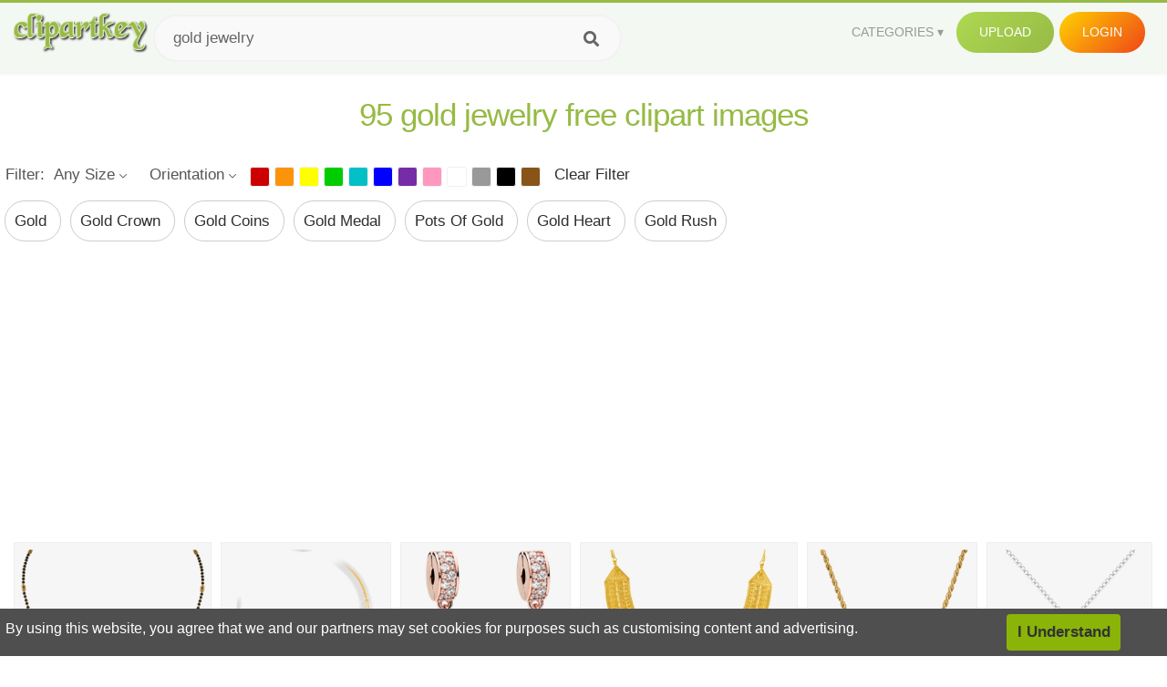

--- FILE ---
content_type: text/html;charset=utf-8
request_url: https://www.clipartkey.com/search/gold-jewelry/
body_size: 16240
content:






<!DOCTYPE html>
<html xmlns="//www.w3.org/1999/xhtml" lang="en"><head>
<meta name="viewport" content="width=device-width">
<meta name="viewport" content="initial-scale=1.0">
<meta name="robots" content="index,follow">





<title>Free Gold Jewelry  Clip Art with No Background   - ClipartKey</title>

<meta name="description" content="Explore and download 95 free high-quality  Gold Jewelry clipart. All Gold Jewelry clip art images are transparent background and free to download. ">
<meta property="keywords" content="png, clipart, free download, clip art, transparent clipart, Gold Jewelry  clip art, Gold Jewelry  clipart, transparent Gold Jewelry clipart">


<meta property="og:locale" content="en_US">

 
<link rel="stylesheet" type="text/css" href="/css/style.css?v=1.1">
<link rel="stylesheet" href="/css/all.min.css?v=2">
<link rel="stylesheet" href="/css/indexnew.css?v=2" />
<link rel="stylesheet" href="/css/page.css" />
<link rel="stylesheet" href="/css/hub.css" />
<style>
@media screen and (min-width:700px){form.search-form{     width: 30em; } }
.pilla {
    margin: 5px 5px -5px 5px;
    padding: 12px 10px!important;
    border-radius: 24px;
    border: 1px solid #ccc;
    line-height: 55px;
    height: 30px;
    text-transform: capitalize!important;
}
.breadcrumb a:hover{    background-color:#f7f8e9;color:#000;}
.colorlist a:hover{border: 1px solid #222!important;}
.pagination {
    list-style-type: none;
    display: -webkit-box;
    display: -webkit-flex;
    display: -ms-flexbox;
    display: flex;
    -webkit-box-pack: center;
    -webkit-justify-content: center;
    -ms-flex-pack: center;
    justify-content: center;
    -webkit-box-align: center;
    -webkit-align-items: center;
    -ms-flex-align: center;
    align-items: center;
    padding: 1.5rem 0 2rem;
}
.pagination li {
    margin: 0 .10rem;

}
.itemcss:hover {
    background-color: #877e7e;
	color: #FFF!important;
}
.active,.active .itemcss, .active .itemcss:hover {
    background-color: #696a67!important;
    color: #FFF!important;
}

.itemcss {
    display: block;
    padding: .6rem 1.2rem;
    text-decoration: none;
    margin-left: 8px;
    font-size: 1.325rem;
    color: #796d6d;
    background-color: #f4f2f2;
    border-radius: 2px;
    -moz-border-radius: 2px;
    -webkit-border-radius: 4px;
    -o-border-radius: 2px;
}

@media screen and (max-width: 1008px){
button#responsive-menu-button {
    right: 6%;
}
}

.click_pop {cursor:pointer!important;}

</style>


<script data-ad-client="ca-pub-7597197106102937" async src="https://pagead2.googlesyndication.com/pagead/js/adsbygoogle.js"></script>


</head>

<body class="home page-template-default page page-id-5494 responsive-menu-slide-right">


 
 







<div class="header" id="topid" >
<a href="/" class="logo" title="Free Stock Photos">
<img src="/images/logo.png" width="150"  alt="Free Stock Photos" />
</a>
<form method="get" id="topsearchid" class="search-form" action="/search.html" style="margin-left:3px;" onsubmit="return search(this);">
<input aria-label="Search term" type="text" class="search-field" placeholder="Search cliparts..." value="gold jewelry" name="k" />
<input aria-label="Search" type="submit" class="search-submit" value="&#xf002;" style="font-family:'Font Awesome 5 Free';font-weight: 900;" />
</form>
<style>i.new-posts {display: inline;}</style>
<ul id="menu-pj" class="headermenu2015" style="float:right;"> 
<li id="menu-item-3475" class="menu-item menu-item-type-custom menu-item-object-custom menu-item-has-children menu-item-3475"><a href="#"><strong>Categories</strong></a>
<ul class="sub-menu">



<li id="menu-item-3459" class="menu-item menu-item-type-taxonomy menu-item-object-category menu-item-3459">
<a title="Animals Clipart" href="https://www.clipartkey.com/category/1/">Animals</a></li>

<li id="menu-item-3459" class="menu-item menu-item-type-taxonomy menu-item-object-category menu-item-3459">
<a title="Architecture Clipart" href="https://www.clipartkey.com/category/102/">Architecture</a></li>

<li id="menu-item-3459" class="menu-item menu-item-type-taxonomy menu-item-object-category menu-item-3459">
<a title="Astrological Signs Clipart" href="https://www.clipartkey.com/category/113/">Astrological Signs</a></li>

<li id="menu-item-3459" class="menu-item menu-item-type-taxonomy menu-item-object-category menu-item-3459">
<a title="Cars Clipart" href="https://www.clipartkey.com/category/125/">Cars</a></li>

<li id="menu-item-3459" class="menu-item menu-item-type-taxonomy menu-item-object-category menu-item-3459">
<a title="Celebrities Clipart" href="https://www.clipartkey.com/category/194/">Celebrities</a></li>

<li id="menu-item-3459" class="menu-item menu-item-type-taxonomy menu-item-object-category menu-item-3459">
<a title="Clothing Clipart" href="https://www.clipartkey.com/category/369/">Clothing</a></li>

<li id="menu-item-3459" class="menu-item menu-item-type-taxonomy menu-item-object-category menu-item-3459">
<a title="Electronics Clipart" href="https://www.clipartkey.com/category/409/">Electronics</a></li>

<li id="menu-item-3459" class="menu-item menu-item-type-taxonomy menu-item-object-category menu-item-3459">
<a title="Fantasy, Religion Clipart" href="https://www.clipartkey.com/category/459/">Fantasy, Religion</a></li>

<li id="menu-item-3459" class="menu-item menu-item-type-taxonomy menu-item-object-category menu-item-3459">
<a title="Flowers Clipart" href="https://www.clipartkey.com/category/514/">Flowers</a></li>

<li id="menu-item-3459" class="menu-item menu-item-type-taxonomy menu-item-object-category menu-item-3459">
<a title="Food Clipart" href="https://www.clipartkey.com/category/526/">Food</a></li>

<li id="menu-item-3459" class="menu-item menu-item-type-taxonomy menu-item-object-category menu-item-3459">
<a title="Fruits, Nuts Clipart" href="https://www.clipartkey.com/category/606/">Fruits, Nuts</a></li>

<li id="menu-item-3459" class="menu-item menu-item-type-taxonomy menu-item-object-category menu-item-3459">
<a title="Furniture Clipart" href="https://www.clipartkey.com/category/642/">Furniture</a></li>

<li id="menu-item-3459" class="menu-item menu-item-type-taxonomy menu-item-object-category menu-item-3459">
<a title="Games Clipart" href="https://www.clipartkey.com/category/665/">Games</a></li>

<li id="menu-item-3459" class="menu-item menu-item-type-taxonomy menu-item-object-category menu-item-3459">
<a title="Heroes, Actors Clipart" href="https://www.clipartkey.com/category/685/">Heroes, Actors</a></li>

<li id="menu-item-3459" class="menu-item menu-item-type-taxonomy menu-item-object-category menu-item-3459">
<a title="Holidays Clipart" href="https://www.clipartkey.com/category/727/">Holidays</a></li>

<li id="menu-item-3459" class="menu-item menu-item-type-taxonomy menu-item-object-category menu-item-3459">
<a title="Insects Clipart" href="https://www.clipartkey.com/category/738/">Insects</a></li>

<li id="menu-item-3459" class="menu-item menu-item-type-taxonomy menu-item-object-category menu-item-3459">
<a title="Jewelry And Gems Clipart" href="https://www.clipartkey.com/category/758/">Jewelry And Gems</a></li>

<li id="menu-item-3459" class="menu-item menu-item-type-taxonomy menu-item-object-category menu-item-3459">
<a title="Logos Clipart" href="https://www.clipartkey.com/category/773/">Logos</a></li>

<li id="menu-item-3459" class="menu-item menu-item-type-taxonomy menu-item-object-category menu-item-3459">
<a title="Miscellaneous Clipart" href="https://www.clipartkey.com/category/836/">Miscellaneous</a></li>

<li id="menu-item-3459" class="menu-item menu-item-type-taxonomy menu-item-object-category menu-item-3459">
<a title="Nature Clipart" href="https://www.clipartkey.com/category/901/">Nature</a></li>

<li id="menu-item-3459" class="menu-item menu-item-type-taxonomy menu-item-object-category menu-item-3459">
<a title="Objects Clipart" href="https://www.clipartkey.com/category/952/">Objects</a></li>

<li id="menu-item-3459" class="menu-item menu-item-type-taxonomy menu-item-object-category menu-item-3459">
<a title="People Clipart" href="https://www.clipartkey.com/category/1029/">People</a></li>

<li id="menu-item-3459" class="menu-item menu-item-type-taxonomy menu-item-object-category menu-item-3459">
<a title="Sport Clipart" href="https://www.clipartkey.com/category/1098/">Sport</a></li>

<li id="menu-item-3459" class="menu-item menu-item-type-taxonomy menu-item-object-category menu-item-3459">
<a title="Symbols Clipart" href="https://www.clipartkey.com/category/1160/">Symbols</a></li>

<li id="menu-item-3459" class="menu-item menu-item-type-taxonomy menu-item-object-category menu-item-3459">
<a title="Tableware Clipart" href="https://www.clipartkey.com/category/1173/">Tableware</a></li>

<li id="menu-item-3459" class="menu-item menu-item-type-taxonomy menu-item-object-category menu-item-3459">
<a title="Technic Clipart" href="https://www.clipartkey.com/category/1191/">Technic</a></li>

<li id="menu-item-3459" class="menu-item menu-item-type-taxonomy menu-item-object-category menu-item-3459">
<a title="Transport Clipart" href="https://www.clipartkey.com/category/1236/">Transport</a></li>

<li id="menu-item-3459" class="menu-item menu-item-type-taxonomy menu-item-object-category menu-item-3459">
<a title="Vegetables Clipart" href="https://www.clipartkey.com/category/1254/">Vegetables</a></li>

<li id="menu-item-3459" class="menu-item menu-item-type-taxonomy menu-item-object-category menu-item-3459">
<a title="Weapons Clipart" href="https://www.clipartkey.com/category/1279/">Weapons</a></li>

<li id="menu-item-3459" class="menu-item menu-item-type-taxonomy menu-item-object-category menu-item-3459">
<a title="Words, Phrases, Labels Clipart" href="https://www.clipartkey.com/category/1319/">Words, Phrases, Labels</a></li>


</ul>
</li>
 
<li id="menu-item-6318" class="menu_green menu-item menu-item-type-custom menu-item-object-custom menu-item-6318">
<a  rel="nofollow" href="/upload/">Upload</a>
</li>


<li id="menu-item-10522" class="menu_gold menu-item menu-item-type-post_type menu-item-object-page menu-item-10522">
<a rel="nofollow" href="/login/" class="modal_trigger_reg">Login</a></li>





 
</ul>

<div class="cleaner"></div>
</div>

<script> 
function search(thisfrm){ var k = thisfrm.k.value; if (k == "") { return false; }
			k = k.replace(/(^\s*)|(\s*$)/g, "");
			k = k.toLowerCase().replace(/ /g, "-");
			if (k == "") { return false; }
			window.location = "https://www.clipartkey.com/search/"+k+"/";
			return false;
} 

function search2(thisfrm){ var k = thisfrm.k.value; if (k == "") { return false; }
			k = k.replace(/(^\s*)|(\s*$)/g, "");
			k = k.replace("clipart", " ");
			k = k.replace("clip art", " ");
			k = k.replace("  ", "");
			k = k.replace("  ", "");
			k = k.toLowerCase().replace(/ /g, "-");
			if (k == "") { return false; }
			window.location = "https://www.clipartkey.com/search/"+k+"/";
			return false;
} 

</script>
 

<h1 class="content_title" style="text-align:center;margin:20px 0 10px;">
95 gold jewelry free clipart images
</h1>

<div class="big_header" style="">




<div class="hub-mediafilter" style="width:99%;margin:0 auto;margin-bottom:8px;"  >
<ul class="mediafiltermain clearfix">
<li class="mediafilteritem  ">Filter: </li>
<li class="mediafilteritem  ">
<span><b> Any Size</b><i class="arrow iconfont"></i></span>
<div class="mediafilteritem-list filterbox hub-boxtop">
<a rel="nofollow" href="https://www.clipartkey.com/search.html?color=&sizetype=b&orien=&k=gold jewelry" ><b>Large</b><i class="iconfont check-icon"></i></a>
<a rel="nofollow" href="https://www.clipartkey.com/search.html?color=&sizetype=m&orien=&k=gold jewelry" ><b>Medium</b><i class="iconfont check-icon"></i></a>
<a rel="nofollow" href="https://www.clipartkey.com/search.html?color=&sizetype=s&orien=&k=gold jewelry" ><b>Small</b><i class="iconfont check-icon"></i></a>
<a rel="nofollow" href="https://www.clipartkey.com/search.html?color=&orien=&sizetype=&k=gold jewelry" class="active"><b>Any Size</b><i class="iconfont check-icon"></i></a>
</div>
</li>

<li class="mediafilteritem  ">
<span><b>
		  
		 Orientation</b><i class="arrow iconfont"></i></span>
<div class="mediafilteritem-list filterbox hub-boxtop">
<a rel="nofollow" href="https://www.clipartkey.com/search.html?color=&sizetype=&orien=hori&k=gold jewelry" ><b>Horizontal</b><i class="iconfont check-icon"></i></a>
<a rel="nofollow" href="https://www.clipartkey.com/search.html?color=&sizetype=&orien=vert&k=gold jewelry" ><b>Vertical</b><i class="iconfont check-icon"></i></a>
<a rel="nofollow" href="https://www.clipartkey.com/search.html?color=&sizetype=&orien=&k=gold jewelry" class="active"><b>Any</b><i class="iconfont check-icon"></i></a>
</div>
</li>
 
<li class="mediafilteritem filtercolor">
 <div class="colorlist" id="colorlist" name="colorlist">
<a rel="nofollow" href="https://www.clipartkey.com/search.html?color=red&sizetype=&orien=&k=gold jewelry" style="background-color: #c00!important;    border: 1px solid #f1f1f1;" ><i class="check-icon iconfont"></i></a>
<a rel="nofollow" href="https://www.clipartkey.com/search.html?color=orange&sizetype=&orien=&k=gold jewelry"  style="background-color: #fb940b!important;    border: 1px solid #f1f1f1;"><i class="check-icon iconfont"></i></a>
<a rel="nofollow" href="https://www.clipartkey.com/search.html?color=yellow&sizetype=&orien=&k=gold jewelry"   style="background-color: #ff0!important;    border: 1px solid #f1f1f1;"><i class="check-icon iconfont"></i></a>
<a rel="nofollow" href="https://www.clipartkey.com/search.html?color=green&sizetype=&orien=&k=gold jewelry"  style="background-color: #0c0!important;    border: 1px solid #f1f1f1;"><i class="check-icon iconfont"></i></a>
<a rel="nofollow" href="https://www.clipartkey.com/search.html?color=teal&sizetype=&orien=&k=gold jewelry"  style="background-color: #03c0c6!important;    border: 1px solid #f1f1f1;"><i class="check-icon iconfont"></i></a>
<a rel="nofollow" href="https://www.clipartkey.com/search.html?color=blue&sizetype=&orien=&k=gold jewelry"  style="background-color: #00f!important;    border: 1px solid #f1f1f1;"><i class="check-icon iconfont"></i></a>
<a rel="nofollow" href="https://www.clipartkey.com/search.html?color=purple&sizetype=&orien=&k=gold jewelry"   style="background-color: #762ca7!important;    border: 1px solid #f1f1f1;"><i class="check-icon iconfont"></i></a>
<a rel="nofollow" href="https://www.clipartkey.com/search.html?color=pink&sizetype=&orien=&k=gold jewelry"  style="background-color: #ff98bf!important;    border: 1px solid #f1f1f1;"><i class="check-icon iconfont"></i></a>
<a rel="nofollow" href="https://www.clipartkey.com/search.html?color=white&sizetype=&orien=&k=gold jewelry"   style="background-color: #fff!important;    border: 1px solid #f1f1f1;"><i class="check-icon iconfont"></i></a>
<a rel="nofollow" href="https://www.clipartkey.com/search.html?color=gray&sizetype=&orien=&k=gold jewelry"    style="background-color: #999!important;    border: 1px solid #f1f1f1;"><i class="check-icon iconfont"></i></a>
<a rel="nofollow" href="https://www.clipartkey.com/search.html?color=black&sizetype=&orien=&k=gold jewelry"  style="background-color: #000!important;    border: 1px solid #f1f1f1;"><i class="check-icon iconfont"></i></a>
<a rel="nofollow" href="https://www.clipartkey.com/search.html?color=brown&sizetype=&orien=&k=gold jewelry"   style="background-color: #885418!important;    border: 1px solid #f1f1f1;"><i class="check-icon iconfont"></i></a>
 
</div>
</li>
<li class="mediafilteritem">
<a href="https://www.clipartkey.com/search/gold-jewelry/" style="margin-left:10px;">Clear Filter</a>
</li>
</ul> </div>





					 	<div itemprop="breadcrumb" class="breadcrumb" style="margin:6px 0 6px;">
	
	
              <a href="https://www.clipartkey.com/search/gold/"  title=" gold " class="breadcrumbItem first pilla" style="text-transform: capitalize;">
                 gold 
				</a> 
	 
              <a href="https://www.clipartkey.com/search/gold-crown/"  title=" gold crown " class="breadcrumbItem first pilla" style="text-transform: capitalize;">
                 gold crown 
				</a> 
	 
              <a href="https://www.clipartkey.com/search/gold-coins/"  title=" gold coins " class="breadcrumbItem first pilla" style="text-transform: capitalize;">
                 gold coins 
				</a> 
	 
              <a href="https://www.clipartkey.com/search/gold-medal/"  title=" gold medal " class="breadcrumbItem first pilla" style="text-transform: capitalize;">
                 gold medal 
				</a> 
	 
              <a href="https://www.clipartkey.com/search/pots-of-gold/"  title=" pots of gold " class="breadcrumbItem first pilla" style="text-transform: capitalize;">
                 pots of gold 
				</a> 
	 
              <a href="https://www.clipartkey.com/search/gold-heart/"  title=" gold heart " class="breadcrumbItem first pilla" style="text-transform: capitalize;">
                 gold heart 
				</a> 
	 
              <a href="https://www.clipartkey.com/search/gold-rush/"  title=" gold rush " class="breadcrumbItem first pilla" style="text-transform: capitalize;">
                 gold rush 
				</a> 
	 
	 		 

	 	
 
	</div>
</div>
 
<style>
.ad-box {
    text-align: center;
    overflow: hidden;
    width: 100%;
}
.mtop20 {
    margin-top: 20px;
}
</style>
 
<section class="ad-box mtop20" style="height: auto !important;">
<div style="width:100%;max-width:970px;    text-align: center; display: inline-block; ">
<ins class="adsbygoogle"
     style="display:block; text-align:center;"
     data-ad-layout="in-article"
     data-ad-format="fluid"
     data-ad-client="ca-pub-7597197106102937"
     data-ad-slot="3331528081"></ins>
<script>
     (adsbygoogle = window.adsbygoogle || []).push({});
</script>					 
</div>
</section>



		<div class="contentlist clearfix">
	 
			<section class="clearfix " style="margin-top:10px;"> 
				<ul id="img_grid" class="list-one-ul-s3 clearfix">




					<li class="item" data-w="223" data-h="240">
		            	<img class="lazy" src="/images/bg.png" data-original="https://s.clipartkey.com/mpngs/s/328-3284054_transparent-gold-jewelry-clipart-latest-design-mangalsutra-in.png"  alt="Transparent Gold Jewelry Clipart - Latest Design Mangalsutra In Gold, Transparent Clipart" title="Transparent Gold Jewelry Clipart - Latest Design Mangalsutra In Gold, Transparent Clipart">
						<a href="/view/iTihRbm_transparent-gold-jewelry-clipart-latest-design-mangalsutra-in/" class="list-one-link  "></a>
 		            	<div class="list-one-btns">
						<a href="/view/iTihRbm_transparent-gold-jewelry-clipart-latest-design-mangalsutra-in/" class="list-one-link3" alt="Transparent Gold Jewelry Clipart - Latest Design Mangalsutra In Gold, Transparent Clipart"><img src="/images/d44.png" width="40" height="40"></a>
						</div>
		            	<div class="list-one-btns-2">
							<span class="list-one-link4 btn-hover" style="color:white;padding-left:3px;">878*941   <span style="float:right;padding-right:3px;">118KB</span></span> 
						</div>
					</li>



					<li class="item" data-w="192" data-h="240">
		            	<img class="lazy" src="/images/bg.png" data-original="https://s.clipartkey.com/mpngs/s/280-2809409_jewellery-gold-advertisement-background.png"  alt="Jewellery Gold Advertisement Background, Transparent Clipart" title="Jewellery Gold Advertisement Background, Transparent Clipart">
						<a href="/view/iiomJJb_jewellery-gold-advertisement-background/" class="list-one-link  "></a>
 		            	<div class="list-one-btns">
						<a href="/view/iiomJJb_jewellery-gold-advertisement-background/" class="list-one-link3" alt="Jewellery Gold Advertisement Background, Transparent Clipart"><img src="/images/d44.png" width="40" height="40"></a>
						</div>
		            	<div class="list-one-btns-2">
							<span class="list-one-link4 btn-hover" style="color:white;padding-left:3px;">907*1162   <span style="float:right;padding-right:3px;">512KB</span></span> 
						</div>
					</li>



					<li class="item" data-w="192" data-h="240">
		            	<img class="lazy" src="/images/bg.png" data-original="https://s.clipartkey.com/mpngs/s/303-3032704_clip-art-shining-jewellery-pandora-safety-chain-rose.png"  alt="Clip Art Shining Jewellery - Pandora Safety Chain Rose Gold, Transparent Clipart" title="Clip Art Shining Jewellery - Pandora Safety Chain Rose Gold, Transparent Clipart">
						<a href="/view/ihhTbJo_clip-art-shining-jewellery-pandora-safety-chain-rose/" class="list-one-link  "></a>
 		            	<div class="list-one-btns">
						<a href="/view/ihhTbJo_clip-art-shining-jewellery-pandora-safety-chain-rose/" class="list-one-link3" alt="Clip Art Shining Jewellery - Pandora Safety Chain Rose Gold, Transparent Clipart"><img src="/images/d44.png" width="40" height="40"></a>
						</div>
		            	<div class="list-one-btns-2">
							<span class="list-one-link4 btn-hover" style="color:white;padding-left:3px;">1000*1000   <span style="float:right;padding-right:3px;">330KB</span></span> 
						</div>
					</li>



					<li class="item" data-w="245" data-h="240">
		            	<img class="lazy" src="/images/bg.png" data-original="https://s.clipartkey.com/mpngs/s/285-2852358_andino-set-wedding-jewelry-gold-jewellery-design-png.png"  alt="Andino Set Wedding Jewelry - Gold Jewellery Design Png, Transparent Clipart" title="Andino Set Wedding Jewelry - Gold Jewellery Design Png, Transparent Clipart">
						<a href="/view/iiJhxRT_andino-set-wedding-jewelry-gold-jewellery-design-png/" class="list-one-link  "></a>
 		            	<div class="list-one-btns">
						<a href="/view/iiJhxRT_andino-set-wedding-jewelry-gold-jewellery-design-png/" class="list-one-link3" alt="Andino Set Wedding Jewelry - Gold Jewellery Design Png, Transparent Clipart"><img src="/images/d44.png" width="40" height="40"></a>
						</div>
		            	<div class="list-one-btns-2">
							<span class="list-one-link4 btn-hover" style="color:white;padding-left:3px;">858*850   <span style="float:right;padding-right:3px;">775KB</span></span> 
						</div>
					</li>



					<li class="item" data-w="192" data-h="240">
		            	<img class="lazy" src="/images/bg.png" data-original="https://s.clipartkey.com/mpngs/s/16-166495_gold-jewelry-gold-png.png"  alt="Gold Jewelry Gold Png, Transparent Clipart" title="Gold Jewelry Gold Png, Transparent Clipart">
						<a href="/view/iiTmbT_gold-jewelry-gold-png/" class="list-one-link  "></a>
 		            	<div class="list-one-btns">
						<a href="/view/iiTmbT_gold-jewelry-gold-png/" class="list-one-link3" alt="Gold Jewelry Gold Png, Transparent Clipart"><img src="/images/d44.png" width="40" height="40"></a>
						</div>
		            	<div class="list-one-btns-2">
							<span class="list-one-link4 btn-hover" style="color:white;padding-left:3px;">960*960   <span style="float:right;padding-right:3px;">358KB</span></span> 
						</div>
					</li>



					<li class="item" data-w="192" data-h="240">
		            	<img class="lazy" src="/images/bg.png" data-original="https://s.clipartkey.com/mpngs/s/328-3284065_jewelry-clipart-diamond-heart-transparent-gold-heart-png.png"  alt="Jewelry Clipart Diamond Heart - Transparent Gold Heart Png, Transparent Clipart" title="Jewelry Clipart Diamond Heart - Transparent Gold Heart Png, Transparent Clipart">
						<a href="/view/iTihRoh_jewelry-clipart-diamond-heart-transparent-gold-heart-png/" class="list-one-link  "></a>
 		            	<div class="list-one-btns">
						<a href="/view/iTihRoh_jewelry-clipart-diamond-heart-transparent-gold-heart-png/" class="list-one-link3" alt="Jewelry Clipart Diamond Heart - Transparent Gold Heart Png, Transparent Clipart"><img src="/images/d44.png" width="40" height="40"></a>
						</div>
		            	<div class="list-one-btns-2">
							<span class="list-one-link4 btn-hover" style="color:white;padding-left:3px;">3378*4399   <span style="float:right;padding-right:3px;">1,559KB</span></span> 
						</div>
					</li>



					<li class="item" data-w="372" data-h="240">
		            	<img class="lazy" src="/images/bg.png" data-original="https://s.clipartkey.com/mpngs/s/70-706780_estate-heavyweight-k-gold-transparent-background-gold-jewelry.png"  alt="Estate Heavyweight K Gold - Transparent Background Gold Jewelry Png, Transparent Clipart" title="Estate Heavyweight K Gold - Transparent Background Gold Jewelry Png, Transparent Clipart">
						<a href="/view/Txmobw_estate-heavyweight-k-gold-transparent-background-gold-jewelry/" class="list-one-link  "></a>
 		            	<div class="list-one-btns">
						<a href="/view/Txmobw_estate-heavyweight-k-gold-transparent-background-gold-jewelry/" class="list-one-link3" alt="Estate Heavyweight K Gold - Transparent Background Gold Jewelry Png, Transparent Clipart"><img src="/images/d44.png" width="40" height="40"></a>
						</div>
		            	<div class="list-one-btns-2">
							<span class="list-one-link4 btn-hover" style="color:white;padding-left:3px;">1011*1011   <span style="float:right;padding-right:3px;">660KB</span></span> 
						</div>
					</li>



					<li class="item" data-w="375" data-h="240">
		            	<img class="lazy" src="/images/bg.png" data-original="https://s.clipartkey.com/mpngs/s/88-880936_golden-jewellery-png-gold-jewelry-png.png"  alt="Golden Jewellery Png - Gold Jewelry Png, Transparent Clipart" title="Golden Jewellery Png - Gold Jewelry Png, Transparent Clipart">
						<a href="/view/bbiThm_golden-jewellery-png-gold-jewelry-png/" class="list-one-link  "></a>
 		            	<div class="list-one-btns">
						<a href="/view/bbiThm_golden-jewellery-png-gold-jewelry-png/" class="list-one-link3" alt="Golden Jewellery Png - Gold Jewelry Png, Transparent Clipart"><img src="/images/d44.png" width="40" height="40"></a>
						</div>
		            	<div class="list-one-btns-2">
							<span class="list-one-link4 btn-hover" style="color:white;padding-left:3px;">972*343   <span style="float:right;padding-right:3px;">605KB</span></span> 
						</div>
					</li>



					<li class="item" data-w="192" data-h="240">
		            	<img class="lazy" src="/images/bg.png" data-original="https://s.clipartkey.com/mpngs/s/138-1381686_clip-art-necklace-jewellery-earring-golden-gold-jewelry.png"  alt="Clip Art Necklace Jewellery Earring Golden - Gold Jewelry Clip Art, Transparent Clipart" title="Clip Art Necklace Jewellery Earring Golden - Gold Jewelry Clip Art, Transparent Clipart">
						<a href="/view/xbRbwm_clip-art-necklace-jewellery-earring-golden-gold-jewelry/" class="list-one-link  "></a>
 		            	<div class="list-one-btns">
						<a href="/view/xbRbwm_clip-art-necklace-jewellery-earring-golden-gold-jewelry/" class="list-one-link3" alt="Clip Art Necklace Jewellery Earring Golden - Gold Jewelry Clip Art, Transparent Clipart"><img src="/images/d44.png" width="40" height="40"></a>
						</div>
		            	<div class="list-one-btns-2">
							<span class="list-one-link4 btn-hover" style="color:white;padding-left:3px;">1311*1518   <span style="float:right;padding-right:3px;">287KB</span></span> 
						</div>
					</li>



					<li class="item" data-w="196" data-h="240">
		            	<img class="lazy" src="/images/bg.png" data-original="https://s.clipartkey.com/mpngs/s/13-131529_gold-diamond-necklace-png.png"  alt="Gold Diamond Necklace Png, Transparent Clipart" title="Gold Diamond Necklace Png, Transparent Clipart">
						<a href="/view/mThhm_gold-diamond-necklace-png/" class="list-one-link  "></a>
 		            	<div class="list-one-btns">
						<a href="/view/mThhm_gold-diamond-necklace-png/" class="list-one-link3" alt="Gold Diamond Necklace Png, Transparent Clipart"><img src="/images/d44.png" width="40" height="40"></a>
						</div>
		            	<div class="list-one-btns-2">
							<span class="list-one-link4 btn-hover" style="color:white;padding-left:3px;">4339*5241   <span style="float:right;padding-right:3px;">1,535KB</span></span> 
						</div>
					</li>



					<li class="item" data-w="204" data-h="240">
		            	<img class="lazy" src="/images/bg.png" data-original="https://s.clipartkey.com/mpngs/s/36-365280_gold-ring-with-pearl-png-clipart-gold-ring.png"  alt="Gold Ring With Pearl Png Clipart - Gold Ring Png, Transparent Clipart" title="Gold Ring With Pearl Png Clipart - Gold Ring Png, Transparent Clipart">
						<a href="/view/hiwhom_gold-ring-with-pearl-png-clipart-gold-ring/" class="list-one-link  "></a>
 		            	<div class="list-one-btns">
						<a href="/view/hiwhom_gold-ring-with-pearl-png-clipart-gold-ring/" class="list-one-link3" alt="Gold Ring With Pearl Png Clipart - Gold Ring Png, Transparent Clipart"><img src="/images/d44.png" width="40" height="40"></a>
						</div>
		            	<div class="list-one-btns-2">
							<span class="list-one-link4 btn-hover" style="color:white;padding-left:3px;">626*698   <span style="float:right;padding-right:3px;">708KB</span></span> 
						</div>
					</li>



					<li class="item" data-w="219" data-h="240">
		            	<img class="lazy" src="/images/bg.png" data-original="https://s.clipartkey.com/mpngs/s/39-392990_gold-ring-with-white-diamonds-png-clipart-gold.png"  alt="Gold Ring With White Diamonds Png Clipart - Gold Ring In Png, Transparent Clipart" title="Gold Ring With White Diamonds Png Clipart - Gold Ring In Png, Transparent Clipart">
						<a href="/view/hTiimm_gold-ring-with-white-diamonds-png-clipart-gold/" class="list-one-link  "></a>
 		            	<div class="list-one-btns">
						<a href="/view/hTiimm_gold-ring-with-white-diamonds-png-clipart-gold/" class="list-one-link3" alt="Gold Ring With White Diamonds Png Clipart - Gold Ring In Png, Transparent Clipart"><img src="/images/d44.png" width="40" height="40"></a>
						</div>
		            	<div class="list-one-btns-2">
							<span class="list-one-link4 btn-hover" style="color:white;padding-left:3px;">648*698   <span style="float:right;padding-right:3px;">584KB</span></span> 
						</div>
					</li>



					<li class="item" data-w="192" data-h="240">
		            	<img class="lazy" src="/images/bg.png" data-original="https://s.clipartkey.com/mpngs/s/42-420031_jewellery-gold-body-jewelry-gold-music-notes-transparent.png"  alt="Jewellery,gold,body Jewelry - Gold Music Notes Transparent Background, Transparent Clipart" title="Jewellery,gold,body Jewelry - Gold Music Notes Transparent Background, Transparent Clipart">
						<a href="/view/hbTJTR_jewellery-gold-body-jewelry-gold-music-notes-transparent/" class="list-one-link  "></a>
 		            	<div class="list-one-btns">
						<a href="/view/hbTJTR_jewellery-gold-body-jewelry-gold-music-notes-transparent/" class="list-one-link3" alt="Jewellery,gold,body Jewelry - Gold Music Notes Transparent Background, Transparent Clipart"><img src="/images/d44.png" width="40" height="40"></a>
						</div>
		            	<div class="list-one-btns-2">
							<span class="list-one-link4 btn-hover" style="color:white;padding-left:3px;">434*750   <span style="float:right;padding-right:3px;">233KB</span></span> 
						</div>
					</li>



					<li class="item" data-w="221" data-h="240">
		            	<img class="lazy" src="/images/bg.png" data-original="https://s.clipartkey.com/mpngs/s/50-500351_transparent-bling-clipart-gold-glitter-gold-watercolor-png.png"  alt="Transparent Bling Clipart - Gold Glitter Gold Watercolor Png, Transparent Clipart" title="Transparent Bling Clipart - Gold Glitter Gold Watercolor Png, Transparent Clipart">
						<a href="/view/hwRTxw_transparent-bling-clipart-gold-glitter-gold-watercolor-png/" class="list-one-link  "></a>
 		            	<div class="list-one-btns">
						<a href="/view/hwRTxw_transparent-bling-clipart-gold-glitter-gold-watercolor-png/" class="list-one-link3" alt="Transparent Bling Clipart - Gold Glitter Gold Watercolor Png, Transparent Clipart"><img src="/images/d44.png" width="40" height="40"></a>
						</div>
		            	<div class="list-one-btns-2">
							<span class="list-one-link4 btn-hover" style="color:white;padding-left:3px;">825*892   <span style="float:right;padding-right:3px;">743KB</span></span> 
						</div>
					</li>



					<li class="item" data-w="192" data-h="240">
		            	<img class="lazy" src="/images/bg.png" data-original="https://s.clipartkey.com/mpngs/s/56-567232_ciro-annabelle-chandelier-necklace-ciro-jewelry-annabelle-locket.png"  alt="Ciro Annabelle Chandelier Necklace Ciro Jewelry Annabelle - Locket, Transparent Clipart" title="Ciro Annabelle Chandelier Necklace Ciro Jewelry Annabelle - Locket, Transparent Clipart">
						<a href="/view/TiRRJi_ciro-annabelle-chandelier-necklace-ciro-jewelry-annabelle-locket/" class="list-one-link  "></a>
 		            	<div class="list-one-btns">
						<a href="/view/TiRRJi_ciro-annabelle-chandelier-necklace-ciro-jewelry-annabelle-locket/" class="list-one-link3" alt="Ciro Annabelle Chandelier Necklace Ciro Jewelry Annabelle - Locket, Transparent Clipart"><img src="/images/d44.png" width="40" height="40"></a>
						</div>
		            	<div class="list-one-btns-2">
							<span class="list-one-link4 btn-hover" style="color:white;padding-left:3px;">1200*1200   <span style="float:right;padding-right:3px;">547KB</span></span> 
						</div>
					</li>



					<li class="item" data-w="201" data-h="240">
		            	<img class="lazy" src="/images/bg.png" data-original="https://s.clipartkey.com/mpngs/s/56-567318_annabelle-omega-clip-chandelier-earrings-sketch.png"  alt="Annabelle Omega Clip Chandelier Earrings - Sketch, Transparent Clipart" title="Annabelle Omega Clip Chandelier Earrings - Sketch, Transparent Clipart">
						<a href="/view/TiRihx_annabelle-omega-clip-chandelier-earrings-sketch/" class="list-one-link  "></a>
 		            	<div class="list-one-btns">
						<a href="/view/TiRihx_annabelle-omega-clip-chandelier-earrings-sketch/" class="list-one-link3" alt="Annabelle Omega Clip Chandelier Earrings - Sketch, Transparent Clipart"><img src="/images/d44.png" width="40" height="40"></a>
						</div>
		            	<div class="list-one-btns-2">
							<span class="list-one-link4 btn-hover" style="color:white;padding-left:3px;">1200*1201   <span style="float:right;padding-right:3px;">1,217KB</span></span> 
						</div>
					</li>



					<li class="item" data-w="372" data-h="240">
		            	<img class="lazy" src="/images/bg.png" data-original="https://s.clipartkey.com/mpngs/s/56-567412_joaillerie-paris-jewelry-bijoux-jewellery-alexandre-body-jewelry.png"  alt="Joaillerie Paris Jewelry Bijoux Jewellery Alexandre - Body Jewelry, Transparent Clipart" title="Joaillerie Paris Jewelry Bijoux Jewellery Alexandre - Body Jewelry, Transparent Clipart">
						<a href="/view/TiRixJ_joaillerie-paris-jewelry-bijoux-jewellery-alexandre-body-jewelry/" class="list-one-link  "></a>
 		            	<div class="list-one-btns">
						<a href="/view/TiRixJ_joaillerie-paris-jewelry-bijoux-jewellery-alexandre-body-jewelry/" class="list-one-link3" alt="Joaillerie Paris Jewelry Bijoux Jewellery Alexandre - Body Jewelry, Transparent Clipart"><img src="/images/d44.png" width="40" height="40"></a>
						</div>
		            	<div class="list-one-btns-2">
							<span class="list-one-link4 btn-hover" style="color:white;padding-left:3px;">600*600   <span style="float:right;padding-right:3px;">144KB</span></span> 
						</div>
					</li>



					<li class="item" data-w="207" data-h="240">
		            	<img class="lazy" src="/images/bg.png" data-original="https://s.clipartkey.com/mpngs/s/88-880887_transparent-diamond-bracelet-png-bracelet-cartier-high-jewelry.png"  alt="Transparent Diamond Bracelet Png - Bracelet Cartier High Jewelry, Transparent Clipart" title="Transparent Diamond Bracelet Png - Bracelet Cartier High Jewelry, Transparent Clipart">
						<a href="/view/bbihmm_transparent-diamond-bracelet-png-bracelet-cartier-high-jewelry/" class="list-one-link  "></a>
 		            	<div class="list-one-btns">
						<a href="/view/bbihmm_transparent-diamond-bracelet-png-bracelet-cartier-high-jewelry/" class="list-one-link3" alt="Transparent Diamond Bracelet Png - Bracelet Cartier High Jewelry, Transparent Clipart"><img src="/images/d44.png" width="40" height="40"></a>
						</div>
		            	<div class="list-one-btns-2">
							<span class="list-one-link4 btn-hover" style="color:white;padding-left:3px;">886*1024   <span style="float:right;padding-right:3px;">1,469KB</span></span> 
						</div>
					</li>



					<li class="item" data-w="192" data-h="240">
		            	<img class="lazy" src="/images/bg.png" data-original="https://s.clipartkey.com/mpngs/s/92-927309_chains-gold-goldchains-necklaces-neckalace-chain-transparent-background.png"  alt="#chains #gold #goldchains #necklaces #neckalace #chain - Transparent Background Gold Chain Png, Transparent Clipart" title="#chains #gold #goldchains #necklaces #neckalace #chain - Transparent Background Gold Chain Png, Transparent Clipart">
						<a href="/view/bomhbh_chains-gold-goldchains-necklaces-neckalace-chain-transparent-background/" class="list-one-link  "></a>
 		            	<div class="list-one-btns">
						<a href="/view/bomhbh_chains-gold-goldchains-necklaces-neckalace-chain-transparent-background/" class="list-one-link3" alt="#chains #gold #goldchains #necklaces #neckalace #chain - Transparent Background Gold Chain Png, Transparent Clipart"><img src="/images/d44.png" width="40" height="40"></a>
						</div>
		            	<div class="list-one-btns-2">
							<span class="list-one-link4 btn-hover" style="color:white;padding-left:3px;">598*742   <span style="float:right;padding-right:3px;">497KB</span></span> 
						</div>
					</li>



					<li class="item" data-w="192" data-h="240">
		            	<img class="lazy" src="/images/bg.png" data-original="https://s.clipartkey.com/mpngs/s/100-1003960_jewellery-gold-design-necklace-model-silver-jewelry-gold.png"  alt="Jewellery Gold Design Necklace Model Silver Jewelry - Gold Jewellery Models Png, Transparent Clipart" title="Jewellery Gold Design Necklace Model Silver Jewelry - Gold Jewellery Models Png, Transparent Clipart">
						<a href="/view/bmhohm_jewellery-gold-design-necklace-model-silver-jewelry-gold/" class="list-one-link  "></a>
 		            	<div class="list-one-btns">
						<a href="/view/bmhohm_jewellery-gold-design-necklace-model-silver-jewelry-gold/" class="list-one-link3" alt="Jewellery Gold Design Necklace Model Silver Jewelry - Gold Jewellery Models Png, Transparent Clipart"><img src="/images/d44.png" width="40" height="40"></a>
						</div>
		            	<div class="list-one-btns-2">
							<span class="list-one-link4 btn-hover" style="color:white;padding-left:3px;">500*650   <span style="float:right;padding-right:3px;">102KB</span></span> 
						</div>
					</li>



					<li class="item" data-w="207" data-h="240">
		            	<img class="lazy" src="/images/bg.png" data-original="https://s.clipartkey.com/mpngs/s/149-1496969_white-quartz-teardrop-earrings-14k-white-gold-14k.png"  alt="White Quartz Teardrop Earrings 14k White Gold - 14k White Gold Tear Drop Earrings, Transparent Clipart" title="White Quartz Teardrop Earrings 14k White Gold - 14k White Gold Tear Drop Earrings, Transparent Clipart">
						<a href="/view/xmihhJ_white-quartz-teardrop-earrings-14k-white-gold-14k/" class="list-one-link  "></a>
 		            	<div class="list-one-btns">
						<a href="/view/xmihhJ_white-quartz-teardrop-earrings-14k-white-gold-14k/" class="list-one-link3" alt="White Quartz Teardrop Earrings 14k White Gold - 14k White Gold Tear Drop Earrings, Transparent Clipart"><img src="/images/d44.png" width="40" height="40"></a>
						</div>
		            	<div class="list-one-btns-2">
							<span class="list-one-link4 btn-hover" style="color:white;padding-left:3px;">1024*1024   <span style="float:right;padding-right:3px;">623KB</span></span> 
						</div>
					</li>



					<li class="item" data-w="192" data-h="240">
		            	<img class="lazy" src="/images/bg.png" data-original="https://s.clipartkey.com/mpngs/s/156-1564469_earring-jewellery-necklace-gold-jewelry-design-gold-necklace.png"  alt="Earring Jewellery Necklace Gold Jewelry Design - Gold Necklace Designs Png, Transparent Clipart" title="Earring Jewellery Necklace Gold Jewelry Design - Gold Necklace Designs Png, Transparent Clipart">
						<a href="/view/Jiobii_earring-jewellery-necklace-gold-jewelry-design-gold-necklace/" class="list-one-link  "></a>
 		            	<div class="list-one-btns">
						<a href="/view/Jiobii_earring-jewellery-necklace-gold-jewelry-design-gold-necklace/" class="list-one-link3" alt="Earring Jewellery Necklace Gold Jewelry Design - Gold Necklace Designs Png, Transparent Clipart"><img src="/images/d44.png" width="40" height="40"></a>
						</div>
		            	<div class="list-one-btns-2">
							<span class="list-one-link4 btn-hover" style="color:white;padding-left:3px;">600*600   <span style="float:right;padding-right:3px;">259KB</span></span> 
						</div>
					</li>



					<li class="item" data-w="238" data-h="240">
		            	<img class="lazy" src="/images/bg.png" data-original="https://s.clipartkey.com/mpngs/s/156-1564497_transparent-gold-jewelry-clipart-gold-jewellery.png"  alt="Transparent Gold Jewelry Clipart - Gold Jewellery, Transparent Clipart" title="Transparent Gold Jewelry Clipart - Gold Jewellery, Transparent Clipart">
						<a href="/view/Jiobim_transparent-gold-jewelry-clipart-gold-jewellery/" class="list-one-link  "></a>
 		            	<div class="list-one-btns">
						<a href="/view/Jiobim_transparent-gold-jewelry-clipart-gold-jewellery/" class="list-one-link3" alt="Transparent Gold Jewelry Clipart - Gold Jewellery, Transparent Clipart"><img src="/images/d44.png" width="40" height="40"></a>
						</div>
		            	<div class="list-one-btns-2">
							<span class="list-one-link4 btn-hover" style="color:white;padding-left:3px;">805*809   <span style="float:right;padding-right:3px;">763KB</span></span> 
						</div>
					</li>



					<li class="item" data-w="375" data-h="240">
		            	<img class="lazy" src="/images/bg.png" data-original="https://s.clipartkey.com/mpngs/s/227-2279190_download-gold-jewelry-png-pic-all-gold-jewellery.png"  alt="Download Gold Jewelry Png Pic - All Gold Jewellery Png, Transparent Clipart" title="Download Gold Jewelry Png Pic - All Gold Jewellery Png, Transparent Clipart">
						<a href="/view/mwxbwm_download-gold-jewelry-png-pic-all-gold-jewellery/" class="list-one-link  "></a>
 		            	<div class="list-one-btns">
						<a href="/view/mwxbwm_download-gold-jewelry-png-pic-all-gold-jewellery/" class="list-one-link3" alt="Download Gold Jewelry Png Pic - All Gold Jewellery Png, Transparent Clipart"><img src="/images/d44.png" width="40" height="40"></a>
						</div>
		            	<div class="list-one-btns-2">
							<span class="list-one-link4 btn-hover" style="color:white;padding-left:3px;">1722*1115   <span style="float:right;padding-right:3px;">2,860KB</span></span> 
						</div>
					</li>



					<li class="item" data-w="192" data-h="240">
		            	<img class="lazy" src="/images/bg.png" data-original="https://s.clipartkey.com/mpngs/s/232-2321284_jewellery-necklace-gold-jewelry-design-wedding-sari-wedding.png"  alt="Jewellery Necklace Gold Jewelry Design Wedding Sari - Wedding New Gold Jewellery Designs, Transparent Clipart" title="Jewellery Necklace Gold Jewelry Design Wedding Sari - Wedding New Gold Jewellery Designs, Transparent Clipart">
						<a href="/view/iRRRRom_jewellery-necklace-gold-jewelry-design-wedding-sari-wedding/" class="list-one-link  "></a>
 		            	<div class="list-one-btns">
						<a href="/view/iRRRRom_jewellery-necklace-gold-jewelry-design-wedding-sari-wedding/" class="list-one-link3" alt="Jewellery Necklace Gold Jewelry Design Wedding Sari - Wedding New Gold Jewellery Designs, Transparent Clipart"><img src="/images/d44.png" width="40" height="40"></a>
						</div>
		            	<div class="list-one-btns-2">
							<span class="list-one-link4 btn-hover" style="color:white;padding-left:3px;">1200*1200   <span style="float:right;padding-right:3px;">378KB</span></span> 
						</div>
					</li>



					<li class="item" data-w="280" data-h="240">
		            	<img class="lazy" src="/images/bg.png" data-original="https://s.clipartkey.com/mpngs/s/251-2519388_gold-body-jewelry-material-letter-g-gold-png.png"  alt="Gold,body Jewelry,material - Letter G Gold Png, Transparent Clipart" title="Gold,body Jewelry,material - Letter G Gold Png, Transparent Clipart">
						<a href="/view/iRJhhRm_gold-body-jewelry-material-letter-g-gold-png/" class="list-one-link  "></a>
 		            	<div class="list-one-btns">
						<a href="/view/iRJhhRm_gold-body-jewelry-material-letter-g-gold-png/" class="list-one-link3" alt="Gold,body Jewelry,material - Letter G Gold Png, Transparent Clipart"><img src="/images/d44.png" width="40" height="40"></a>
						</div>
		            	<div class="list-one-btns-2">
							<span class="list-one-link4 btn-hover" style="color:white;padding-left:3px;">878*750   <span style="float:right;padding-right:3px;">266KB</span></span> 
						</div>
					</li>



					<li class="item" data-w="273" data-h="240">
		            	<img class="lazy" src="/images/bg.png" data-original="https://s.clipartkey.com/mpngs/s/304-3043023_transparent-music-staff-png-gold-musical-note-png.png"  alt="Transparent Music Staff Png - Gold Musical Note Png, Transparent Clipart" title="Transparent Music Staff Png - Gold Musical Note Png, Transparent Clipart">
						<a href="/view/ihhxTxJ_transparent-music-staff-png-gold-musical-note-png/" class="list-one-link  "></a>
 		            	<div class="list-one-btns">
						<a href="/view/ihhxTxJ_transparent-music-staff-png-gold-musical-note-png/" class="list-one-link3" alt="Transparent Music Staff Png - Gold Musical Note Png, Transparent Clipart"><img src="/images/d44.png" width="40" height="40"></a>
						</div>
		            	<div class="list-one-btns-2">
							<span class="list-one-link4 btn-hover" style="color:white;padding-left:3px;">1990*1748   <span style="float:right;padding-right:3px;">1,596KB</span></span> 
						</div>
					</li>



					<li class="item" data-w="273" data-h="240">
		            	<img class="lazy" src="/images/bg.png" data-original="https://s.clipartkey.com/mpngs/s/8-80357_jewelry-png-images-free-gold-diamond-ring-png.png"  alt="Jewelry Png Images Free - Gold Diamond Ring Png, Transparent Clipart" title="Jewelry Png Images Free - Gold Diamond Ring Png, Transparent Clipart">
						<a href="/view/xRmih_jewelry-png-images-free-gold-diamond-ring-png/" class="list-one-link  "></a>
 		            	<div class="list-one-btns">
						<a href="/view/xRmih_jewelry-png-images-free-gold-diamond-ring-png/" class="list-one-link3" alt="Jewelry Png Images Free - Gold Diamond Ring Png, Transparent Clipart"><img src="/images/d44.png" width="40" height="40"></a>
						</div>
		            	<div class="list-one-btns-2">
							<span class="list-one-link4 btn-hover" style="color:white;padding-left:3px;">900*900   <span style="float:right;padding-right:3px;">376KB</span></span> 
						</div>
					</li>



					<li class="item" data-w="378" data-h="240">
		            	<img class="lazy" src="/images/bg.png" data-original="https://s.clipartkey.com/mpngs/s/11-110770_jewelry-png-image-gold-engagement-rings-png.png"  alt="Jewelry Png Image - Gold Engagement Rings Png, Transparent Clipart" title="Jewelry Png Image - Gold Engagement Rings Png, Transparent Clipart">
						<a href="/view/wRRmo_jewelry-png-image-gold-engagement-rings-png/" class="list-one-link  "></a>
 		            	<div class="list-one-btns">
						<a href="/view/wRRmo_jewelry-png-image-gold-engagement-rings-png/" class="list-one-link3" alt="Jewelry Png Image - Gold Engagement Rings Png, Transparent Clipart"><img src="/images/d44.png" width="40" height="40"></a>
						</div>
		            	<div class="list-one-btns-2">
							<span class="list-one-link4 btn-hover" style="color:white;padding-left:3px;">3507*2224   <span style="float:right;padding-right:3px;">4,760KB</span></span> 
						</div>
					</li>



					<li class="item" data-w="375" data-h="240">
		            	<img class="lazy" src="/images/bg.png" data-original="https://s.clipartkey.com/mpngs/s/11-111067_diamond-gold-ring-wedding-ring-jewelry-marriage-.png"  alt="Diamond, Gold, Ring, Wedding Ring, Jewelry, Marriage - 卡 利 南 钻石, Transparent Clipart" title="Diamond, Gold, Ring, Wedding Ring, Jewelry, Marriage - 卡 利 南 钻石, Transparent Clipart">
						<a href="/view/wRhJJ_diamond-gold-ring-wedding-ring-jewelry-marriage-/" class="list-one-link  "></a>
 		            	<div class="list-one-btns">
						<a href="/view/wRhJJ_diamond-gold-ring-wedding-ring-jewelry-marriage-/" class="list-one-link3" alt="Diamond, Gold, Ring, Wedding Ring, Jewelry, Marriage - 卡 利 南 钻石, Transparent Clipart"><img src="/images/d44.png" width="40" height="40"></a>
						</div>
		            	<div class="list-one-btns-2">
							<span class="list-one-link4 btn-hover" style="color:white;padding-left:3px;">960*481   <span style="float:right;padding-right:3px;">285KB</span></span> 
						</div>
					</li>



					<li class="item" data-w="225" data-h="240">
		            	<img class="lazy" src="/images/bg.png" data-original="https://s.clipartkey.com/mpngs/s/14-140730_unsigned-gerrys-christmas-gold-tone-poinsettia-brooch-body.png"  alt="Unsigned Gerry&quot;s Christmas Gold Tone Poinsettia Brooch - Body Jewelry, Transparent Clipart" title="Unsigned Gerry&quot;s Christmas Gold Tone Poinsettia Brooch - Body Jewelry, Transparent Clipart">
						<a href="/view/mwJww_unsigned-gerrys-christmas-gold-tone-poinsettia-brooch-body/" class="list-one-link  "></a>
 		            	<div class="list-one-btns">
						<a href="/view/mwJww_unsigned-gerrys-christmas-gold-tone-poinsettia-brooch-body/" class="list-one-link3" alt="Unsigned Gerry&quot;s Christmas Gold Tone Poinsettia Brooch - Body Jewelry, Transparent Clipart"><img src="/images/d44.png" width="40" height="40"></a>
						</div>
		            	<div class="list-one-btns-2">
							<span class="list-one-link4 btn-hover" style="color:white;padding-left:3px;">1112*1185   <span style="float:right;padding-right:3px;">1,874KB</span></span> 
						</div>
					</li>



					<li class="item" data-w="238" data-h="240">
		            	<img class="lazy" src="/images/bg.png" data-original="https://s.clipartkey.com/mpngs/s/14-142281_transparent-jewelry-clipart-gold-peacock-feathers-transparent.png"  alt="Transparent Jewelry Clipart - Gold Peacock Feathers Transparent, Transparent Clipart" title="Transparent Jewelry Clipart - Gold Peacock Feathers Transparent, Transparent Clipart">
						<a href="/view/mmwih_transparent-jewelry-clipart-gold-peacock-feathers-transparent/" class="list-one-link  "></a>
 		            	<div class="list-one-btns">
						<a href="/view/mmwih_transparent-jewelry-clipart-gold-peacock-feathers-transparent/" class="list-one-link3" alt="Transparent Jewelry Clipart - Gold Peacock Feathers Transparent, Transparent Clipart"><img src="/images/d44.png" width="40" height="40"></a>
						</div>
		            	<div class="list-one-btns-2">
							<span class="list-one-link4 btn-hover" style="color:white;padding-left:3px;">1500*1505   <span style="float:right;padding-right:3px;">1,714KB</span></span> 
						</div>
					</li>



					<li class="item" data-w="221" data-h="240">
		            	<img class="lazy" src="/images/bg.png" data-original="https://s.clipartkey.com/mpngs/s/15-154586_body-jewelry-fashion-accessory-gold.png"  alt="Body Jewelry,fashion Accessory,gold, Transparent Clipart" title="Body Jewelry,fashion Accessory,gold, Transparent Clipart">
						<a href="/view/iRJThm_body-jewelry-fashion-accessory-gold/" class="list-one-link  "></a>
 		            	<div class="list-one-btns">
						<a href="/view/iRJThm_body-jewelry-fashion-accessory-gold/" class="list-one-link3" alt="Body Jewelry,fashion Accessory,gold, Transparent Clipart"><img src="/images/d44.png" width="40" height="40"></a>
						</div>
		            	<div class="list-one-btns-2">
							<span class="list-one-link4 btn-hover" style="color:white;padding-left:3px;">530*750   <span style="float:right;padding-right:3px;">125KB</span></span> 
						</div>
					</li>



					<li class="item" data-w="192" data-h="240">
		            	<img class="lazy" src="/images/bg.png" data-original="https://s.clipartkey.com/mpngs/s/15-158290_transparent-diamond-ring-clipart-png-png-jewellers-ring.png"  alt="Transparent Diamond Ring Clipart Png - Png Jewellers Ring Design, Transparent Clipart" title="Transparent Diamond Ring Clipart Png - Png Jewellers Ring Design, Transparent Clipart">
						<a href="/view/iRmTww_transparent-diamond-ring-clipart-png-png-jewellers-ring/" class="list-one-link  "></a>
 		            	<div class="list-one-btns">
						<a href="/view/iRmTww_transparent-diamond-ring-clipart-png-png-jewellers-ring/" class="list-one-link3" alt="Transparent Diamond Ring Clipart Png - Png Jewellers Ring Design, Transparent Clipart"><img src="/images/d44.png" width="40" height="40"></a>
						</div>
		            	<div class="list-one-btns-2">
							<span class="list-one-link4 btn-hover" style="color:white;padding-left:3px;">902*1201   <span style="float:right;padding-right:3px;">1,164KB</span></span> 
						</div>
					</li>



					<li class="item" data-w="261" data-h="240">
		            	<img class="lazy" src="/images/bg.png" data-original="https://s.clipartkey.com/mpngs/s/16-160421_pocket-watch-clip-art-clipart-alyx-swoosh-chain.png"  alt="Pocket Watch Clip Art Clipart - Alyx Swoosh Chain, Transparent Clipart" title="Pocket Watch Clip Art Clipart - Alyx Swoosh Chain, Transparent Clipart">
						<a href="/view/iiRoJo_pocket-watch-clip-art-clipart-alyx-swoosh-chain/" class="list-one-link  "></a>
 		            	<div class="list-one-btns">
						<a href="/view/iiRoJo_pocket-watch-clip-art-clipart-alyx-swoosh-chain/" class="list-one-link3" alt="Pocket Watch Clip Art Clipart - Alyx Swoosh Chain, Transparent Clipart"><img src="/images/d44.png" width="40" height="40"></a>
						</div>
		            	<div class="list-one-btns-2">
							<span class="list-one-link4 btn-hover" style="color:white;padding-left:3px;">867*795   <span style="float:right;padding-right:3px;">637KB</span></span> 
						</div>
					</li>



					<li class="item" data-w="192" data-h="240">
		            	<img class="lazy" src="/images/bg.png" data-original="https://s.clipartkey.com/mpngs/s/16-166944_jewelry-necklace-clipart-photo-bar-rose-gold-initial.png"  alt="Jewelry Necklace Clipart Photo - Bar Rose Gold Initial Necklace, Transparent Clipart" title="Jewelry Necklace Clipart Photo - Bar Rose Gold Initial Necklace, Transparent Clipart">
						<a href="/view/iibhih_jewelry-necklace-clipart-photo-bar-rose-gold-initial/" class="list-one-link  "></a>
 		            	<div class="list-one-btns">
						<a href="/view/iibhih_jewelry-necklace-clipart-photo-bar-rose-gold-initial/" class="list-one-link3" alt="Jewelry Necklace Clipart Photo - Bar Rose Gold Initial Necklace, Transparent Clipart"><img src="/images/d44.png" width="40" height="40"></a>
						</div>
		            	<div class="list-one-btns-2">
							<span class="list-one-link4 btn-hover" style="color:white;padding-left:3px;">1000*1130   <span style="float:right;padding-right:3px;">338KB</span></span> 
						</div>
					</li>



					<li class="item" data-w="375" data-h="240">
		            	<img class="lazy" src="/images/bg.png" data-original="https://s.clipartkey.com/mpngs/s/16-167425_jewelry-clipart-golden-necklace-kerala-gold-necklace-design.png"  alt="Jewelry Clipart Golden Necklace - Kerala Gold Necklace Design, Transparent Clipart" title="Jewelry Clipart Golden Necklace - Kerala Gold Necklace Design, Transparent Clipart">
						<a href="/view/iiboiR_jewelry-clipart-golden-necklace-kerala-gold-necklace-design/" class="list-one-link  "></a>
 		            	<div class="list-one-btns">
						<a href="/view/iiboiR_jewelry-clipart-golden-necklace-kerala-gold-necklace-design/" class="list-one-link3" alt="Jewelry Clipart Golden Necklace - Kerala Gold Necklace Design, Transparent Clipart"><img src="/images/d44.png" width="40" height="40"></a>
						</div>
		            	<div class="list-one-btns-2">
							<span class="list-one-link4 btn-hover" style="color:white;padding-left:3px;">850*515   <span style="float:right;padding-right:3px;">127KB</span></span> 
						</div>
					</li>



					<li class="item" data-w="305" data-h="240">
		            	<img class="lazy" src="/images/bg.png" data-original="https://s.clipartkey.com/mpngs/s/19-197732_body-anniversary-gold-laurel-leaf-png.png"  alt="Body Anniversary - Gold Laurel Leaf Png, Transparent Clipart" title="Body Anniversary - Gold Laurel Leaf Png, Transparent Clipart">
						<a href="/view/iTixhb_body-anniversary-gold-laurel-leaf-png/" class="list-one-link  "></a>
 		            	<div class="list-one-btns">
						<a href="/view/iTixhb_body-anniversary-gold-laurel-leaf-png/" class="list-one-link3" alt="Body Anniversary - Gold Laurel Leaf Png, Transparent Clipart"><img src="/images/d44.png" width="40" height="40"></a>
						</div>
		            	<div class="list-one-btns-2">
							<span class="list-one-link4 btn-hover" style="color:white;padding-left:3px;">954*750   <span style="float:right;padding-right:3px;">369KB</span></span> 
						</div>
					</li>



					<li class="item" data-w="305" data-h="240">
		            	<img class="lazy" src="/images/bg.png" data-original="https://s.clipartkey.com/mpngs/s/20-205754_jewellery-monochrome-photography-body-jewelry-gold-laurel-leaf.png"  alt="Jewellery,monochrome Photography,body Jewelry - Gold Laurel Leaf Png, Transparent Clipart" title="Jewellery,monochrome Photography,body Jewelry - Gold Laurel Leaf Png, Transparent Clipart">
						<a href="/view/iTomwo_jewellery-monochrome-photography-body-jewelry-gold-laurel-leaf/" class="list-one-link  "></a>
 		            	<div class="list-one-btns">
						<a href="/view/iTomwo_jewellery-monochrome-photography-body-jewelry-gold-laurel-leaf/" class="list-one-link3" alt="Jewellery,monochrome Photography,body Jewelry - Gold Laurel Leaf Png, Transparent Clipart"><img src="/images/d44.png" width="40" height="40"></a>
						</div>
		            	<div class="list-one-btns-2">
							<span class="list-one-link4 btn-hover" style="color:white;padding-left:3px;">954*750   <span style="float:right;padding-right:3px;">186KB</span></span> 
						</div>
					</li>



					<li class="item" data-w="216" data-h="240">
		            	<img class="lazy" src="/images/bg.png" data-original="https://s.clipartkey.com/mpngs/s/27-278813_art-jewellery-body-jewelry-gold-glitter-unicorn.png"  alt="Art,jewellery,body Jewelry - Gold Glitter Unicorn, Transparent Clipart" title="Art,jewellery,body Jewelry - Gold Glitter Unicorn, Transparent Clipart">
						<a href="/view/iJobmR_art-jewellery-body-jewelry-gold-glitter-unicorn/" class="list-one-link  "></a>
 		            	<div class="list-one-btns">
						<a href="/view/iJobmR_art-jewellery-body-jewelry-gold-glitter-unicorn/" class="list-one-link3" alt="Art,jewellery,body Jewelry - Gold Glitter Unicorn, Transparent Clipart"><img src="/images/d44.png" width="40" height="40"></a>
						</div>
		            	<div class="list-one-btns-2">
							<span class="list-one-link4 btn-hover" style="color:white;padding-left:3px;">679*750   <span style="float:right;padding-right:3px;">366KB</span></span> 
						</div>
					</li>



					<li class="item" data-w="192" data-h="240">
		            	<img class="lazy" src="/images/bg.png" data-original="https://s.clipartkey.com/mpngs/s/36-365383_clip-art-pearl-background-gold-layered-ball-necklace.png"  alt="Clip Art Pearl Background - Gold Layered Ball Necklace, Transparent Clipart" title="Clip Art Pearl Background - Gold Layered Ball Necklace, Transparent Clipart">
						<a href="/view/hiwThR_clip-art-pearl-background-gold-layered-ball-necklace/" class="list-one-link  "></a>
 		            	<div class="list-one-btns">
						<a href="/view/hiwThR_clip-art-pearl-background-gold-layered-ball-necklace/" class="list-one-link3" alt="Clip Art Pearl Background - Gold Layered Ball Necklace, Transparent Clipart"><img src="/images/d44.png" width="40" height="40"></a>
						</div>
		            	<div class="list-one-btns-2">
							<span class="list-one-link4 btn-hover" style="color:white;padding-left:3px;">1158*1158   <span style="float:right;padding-right:3px;">672KB</span></span> 
						</div>
					</li>



					<li class="item" data-w="192" data-h="240">
		            	<img class="lazy" src="/images/bg.png" data-original="https://s.clipartkey.com/mpngs/s/37-376343_jewelry-clipart-solitaire-ring-white-and-gold-engagement.png"  alt="Jewelry Clipart Solitaire Ring - White And Gold Engagement Ring Png, Transparent Clipart" title="Jewelry Clipart Solitaire Ring - White And Gold Engagement Ring Png, Transparent Clipart">
						<a href="/view/hhTxhT_jewelry-clipart-solitaire-ring-white-and-gold-engagement/" class="list-one-link  "></a>
 		            	<div class="list-one-btns">
						<a href="/view/hhTxhT_jewelry-clipart-solitaire-ring-white-and-gold-engagement/" class="list-one-link3" alt="Jewelry Clipart Solitaire Ring - White And Gold Engagement Ring Png, Transparent Clipart"><img src="/images/d44.png" width="40" height="40"></a>
						</div>
		            	<div class="list-one-btns-2">
							<span class="list-one-link4 btn-hover" style="color:white;padding-left:3px;">1024*1024   <span style="float:right;padding-right:3px;">392KB</span></span> 
						</div>
					</li>



					<li class="item" data-w="192" data-h="240">
		            	<img class="lazy" src="/images/bg.png" data-original="https://s.clipartkey.com/mpngs/s/39-390889_fashion-accessory-jewellery-body-jewelry-transparent-gold-hummingbird.png"  alt="Fashion Accessory,jewellery,body Jewelry - Transparent Gold Hummingbird Clipart, Transparent Clipart" title="Fashion Accessory,jewellery,body Jewelry - Transparent Gold Hummingbird Clipart, Transparent Clipart">
						<a href="/view/hTRTTw_fashion-accessory-jewellery-body-jewelry-transparent-gold-hummingbird/" class="list-one-link  "></a>
 		            	<div class="list-one-btns">
						<a href="/view/hTRTTw_fashion-accessory-jewellery-body-jewelry-transparent-gold-hummingbird/" class="list-one-link3" alt="Fashion Accessory,jewellery,body Jewelry - Transparent Gold Hummingbird Clipart, Transparent Clipart"><img src="/images/d44.png" width="40" height="40"></a>
						</div>
		            	<div class="list-one-btns-2">
							<span class="list-one-link4 btn-hover" style="color:white;padding-left:3px;">529*750   <span style="float:right;padding-right:3px;">155KB</span></span> 
						</div>
					</li>



					<li class="item" data-w="192" data-h="240">
		            	<img class="lazy" src="/images/bg.png" data-original="https://s.clipartkey.com/mpngs/s/43-433747_body-jewelry-fashion-accessory-gold.png"  alt="Body Jewelry,fashion Accessory,gold, Transparent Clipart" title="Body Jewelry,fashion Accessory,gold, Transparent Clipart">
						<a href="/view/hbmmxJ_body-jewelry-fashion-accessory-gold/" class="list-one-link  "></a>
 		            	<div class="list-one-btns">
						<a href="/view/hbmmxJ_body-jewelry-fashion-accessory-gold/" class="list-one-link3" alt="Body Jewelry,fashion Accessory,gold, Transparent Clipart"><img src="/images/d44.png" width="40" height="40"></a>
						</div>
		            	<div class="list-one-btns-2">
							<span class="list-one-link4 btn-hover" style="color:white;padding-left:3px;">589*750   <span style="float:right;padding-right:3px;">170KB</span></span> 
						</div>
					</li>



					<li class="item" data-w="375" data-h="240">
		            	<img class="lazy" src="/images/bg.png" data-original="https://s.clipartkey.com/mpngs/s/44-442182_broken-heart-emoji-crown-circle-glitter-glitch-black.png"  alt="#broken #heart #emoji #crown #circle #glitter #glitch - Black Heart Crown Transparent, Transparent Clipart" title="#broken #heart #emoji #crown #circle #glitter #glitch - Black Heart Crown Transparent, Transparent Clipart">
						<a href="/view/hoTmoh_broken-heart-emoji-crown-circle-glitter-glitch-black/" class="list-one-link  "></a>
 		            	<div class="list-one-btns">
						<a href="/view/hoTmoh_broken-heart-emoji-crown-circle-glitter-glitch-black/" class="list-one-link3" alt="#broken #heart #emoji #crown #circle #glitter #glitch - Black Heart Crown Transparent, Transparent Clipart"><img src="/images/d44.png" width="40" height="40"></a>
						</div>
		            	<div class="list-one-btns-2">
							<span class="list-one-link4 btn-hover" style="color:white;padding-left:3px;">856*531   <span style="float:right;padding-right:3px;">189KB</span></span> 
						</div>
					</li>



					<li class="item" data-w="249" data-h="240">
		            	<img class="lazy" src="/images/bg.png" data-original="https://s.clipartkey.com/mpngs/s/44-445137_transparent-rapper-chain-png-portable-network-graphics.png"  alt="Transparent Rapper Chain Png - Portable Network Graphics, Transparent Clipart" title="Transparent Rapper Chain Png - Portable Network Graphics, Transparent Clipart">
						<a href="/view/hooTmw_transparent-rapper-chain-png-portable-network-graphics/" class="list-one-link  "></a>
 		            	<div class="list-one-btns">
						<a href="/view/hooTmw_transparent-rapper-chain-png-portable-network-graphics/" class="list-one-link3" alt="Transparent Rapper Chain Png - Portable Network Graphics, Transparent Clipart"><img src="/images/d44.png" width="40" height="40"></a>
						</div>
		            	<div class="list-one-btns-2">
							<span class="list-one-link4 btn-hover" style="color:white;padding-left:3px;">600*576   <span style="float:right;padding-right:3px;">148KB</span></span> 
						</div>
					</li>



					<li class="item" data-w="286" data-h="240">
		            	<img class="lazy" src="/images/bg.png" data-original="https://s.clipartkey.com/mpngs/s/50-500324_jewelry-clipart-gold-necklace-png-roblox.png"  alt="Jewelry Clipart Gold - Necklace Png Roblox, Transparent Clipart" title="Jewelry Clipart Gold - Necklace Png Roblox, Transparent Clipart">
						<a href="/view/hwRTxi_jewelry-clipart-gold-necklace-png-roblox/" class="list-one-link  "></a>
 		            	<div class="list-one-btns">
						<a href="/view/hwRTxi_jewelry-clipart-gold-necklace-png-roblox/" class="list-one-link3" alt="Jewelry Clipart Gold - Necklace Png Roblox, Transparent Clipart"><img src="/images/d44.png" width="40" height="40"></a>
						</div>
		            	<div class="list-one-btns-2">
							<span class="list-one-link4 btn-hover" style="color:white;padding-left:3px;">850*706   <span style="float:right;padding-right:3px;">126KB</span></span> 
						</div>
					</li>



					<li class="item" data-w="243" data-h="240">
		            	<img class="lazy" src="/images/bg.png" data-original="https://s.clipartkey.com/mpngs/s/50-500695_floral-gold-round-transparent-chain.png"  alt="Floral Gold Round Transparent - Chain, Transparent Clipart" title="Floral Gold Round Transparent - Chain, Transparent Clipart">
						<a href="/view/hwRbwb_floral-gold-round-transparent-chain/" class="list-one-link  "></a>
 		            	<div class="list-one-btns">
						<a href="/view/hwRbwb_floral-gold-round-transparent-chain/" class="list-one-link3" alt="Floral Gold Round Transparent - Chain, Transparent Clipart"><img src="/images/d44.png" width="40" height="40"></a>
						</div>
		            	<div class="list-one-btns-2">
							<span class="list-one-link4 btn-hover" style="color:white;padding-left:3px;">600*591   <span style="float:right;padding-right:3px;">110KB</span></span> 
						</div>
					</li>



					<li class="item" data-w="272" data-h="240">
		            	<img class="lazy" src="/images/bg.png" data-original="https://s.clipartkey.com/mpngs/s/50-509070_gold-jewelry-pictures-clip-art.png"  alt="Gold Jewelry Pictures Clip Art, Transparent Clipart" title="Gold Jewelry Pictures Clip Art, Transparent Clipart">
						<a href="/view/hwbbxh_gold-jewelry-pictures-clip-art/" class="list-one-link  "></a>
 		            	<div class="list-one-btns">
						<a href="/view/hwbbxh_gold-jewelry-pictures-clip-art/" class="list-one-link3" alt="Gold Jewelry Pictures Clip Art, Transparent Clipart"><img src="/images/d44.png" width="40" height="40"></a>
						</div>
		            	<div class="list-one-btns-2">
							<span class="list-one-link4 btn-hover" style="color:white;padding-left:3px;">1598*1408   <span style="float:right;padding-right:3px;">433KB</span></span> 
						</div>
					</li>



					<li class="item" data-w="240" data-h="240">
		            	<img class="lazy" src="/images/bg.png" data-original="https://s.clipartkey.com/mpngs/s/50-509218_jewellery-clip-art.png"  alt="Jewellery Clip Art, Transparent Clipart" title="Jewellery Clip Art, Transparent Clipart">
						<a href="/view/hwbohw_jewellery-clip-art/" class="list-one-link  "></a>
 		            	<div class="list-one-btns">
						<a href="/view/hwbohw_jewellery-clip-art/" class="list-one-link3" alt="Jewellery Clip Art, Transparent Clipart"><img src="/images/d44.png" width="40" height="40"></a>
						</div>
		            	<div class="list-one-btns-2">
							<span class="list-one-link4 btn-hover" style="color:white;padding-left:3px;">4001*4001   <span style="float:right;padding-right:3px;">461KB</span></span> 
						</div>
					</li>



					<li class="item" data-w="192" data-h="240">
		            	<img class="lazy" src="/images/bg.png" data-original="https://s.clipartkey.com/mpngs/s/50-509460_gold-money-chain-clipart-with-transparent-background.png"  alt="Gold Money Chain Clipart With Transparent Background, Transparent Clipart" title="Gold Money Chain Clipart With Transparent Background, Transparent Clipart">
						<a href="/view/hwbxoJ_gold-money-chain-clipart-with-transparent-background/" class="list-one-link  "></a>
 		            	<div class="list-one-btns">
						<a href="/view/hwbxoJ_gold-money-chain-clipart-with-transparent-background/" class="list-one-link3" alt="Gold Money Chain Clipart With Transparent Background, Transparent Clipart"><img src="/images/d44.png" width="40" height="40"></a>
						</div>
		            	<div class="list-one-btns-2">
							<span class="list-one-link4 btn-hover" style="color:white;padding-left:3px;">1986*1986   <span style="float:right;padding-right:3px;">1,036KB</span></span> 
						</div>
					</li>



					<li class="item" data-w="192" data-h="240">
		            	<img class="lazy" src="/images/bg.png" data-original="https://s.clipartkey.com/mpngs/s/66-667300_hearts-gold-apk-download-golden-heart-png-transparent.png"  alt="Hearts Gold Apk Download - Golden Heart Png Transparent, Transparent Clipart" title="Hearts Gold Apk Download - Golden Heart Png Transparent, Transparent Clipart">
						<a href="/view/ToTbJb_hearts-gold-apk-download-golden-heart-png-transparent/" class="list-one-link  "></a>
 		            	<div class="list-one-btns">
						<a href="/view/ToTbJb_hearts-gold-apk-download-golden-heart-png-transparent/" class="list-one-link3" alt="Hearts Gold Apk Download - Golden Heart Png Transparent, Transparent Clipart"><img src="/images/d44.png" width="40" height="40"></a>
						</div>
		            	<div class="list-one-btns-2">
							<span class="list-one-link4 btn-hover" style="color:white;padding-left:3px;">800*1013   <span style="float:right;padding-right:3px;">278KB</span></span> 
						</div>
					</li>



					<li class="item" data-w="375" data-h="240">
		            	<img class="lazy" src="/images/bg.png" data-original="https://s.clipartkey.com/mpngs/s/66-667598_gold-text-body-jewelry-clip-art.png"  alt="Gold,text,body Jewelry - Clip Art, Transparent Clipart" title="Gold,text,body Jewelry - Clip Art, Transparent Clipart">
						<a href="/view/ToTxRx_gold-text-body-jewelry-clip-art/" class="list-one-link  "></a>
 		            	<div class="list-one-btns">
						<a href="/view/ToTxRx_gold-text-body-jewelry-clip-art/" class="list-one-link3" alt="Gold,text,body Jewelry - Clip Art, Transparent Clipart"><img src="/images/d44.png" width="40" height="40"></a>
						</div>
		            	<div class="list-one-btns-2">
							<span class="list-one-link4 btn-hover" style="color:white;padding-left:3px;">1541*750   <span style="float:right;padding-right:3px;">501KB</span></span> 
						</div>
					</li>



					<li class="item" data-w="375" data-h="240">
		            	<img class="lazy" src="/images/bg.png" data-original="https://s.clipartkey.com/mpngs/s/69-690817_set-clipart-jewelry-jewellery-set-gold-png.png"  alt="Set Clipart Jewelry - Jewellery Set Gold Png, Transparent Clipart" title="Set Clipart Jewelry - Jewellery Set Gold Png, Transparent Clipart">
						<a href="/view/Txhwbb_set-clipart-jewelry-jewellery-set-gold-png/" class="list-one-link  "></a>
 		            	<div class="list-one-btns">
						<a href="/view/Txhwbb_set-clipart-jewelry-jewellery-set-gold-png/" class="list-one-link3" alt="Set Clipart Jewelry - Jewellery Set Gold Png, Transparent Clipart"><img src="/images/d44.png" width="40" height="40"></a>
						</div>
		            	<div class="list-one-btns-2">
							<span class="list-one-link4 btn-hover" style="color:white;padding-left:3px;">1110*605   <span style="float:right;padding-right:3px;">649KB</span></span> 
						</div>
					</li>



					<li class="item" data-w="375" data-h="240">
		            	<img class="lazy" src="/images/bg.png" data-original="https://s.clipartkey.com/mpngs/s/70-701282_gold-bracelet-in-luxury-red-box-leather.png"  alt="Gold Bracelet In Luxury Red Box - Leather, Transparent Clipart" title="Gold Bracelet In Luxury Red Box - Leather, Transparent Clipart">
						<a href="/view/TxJhho_gold-bracelet-in-luxury-red-box-leather/" class="list-one-link  "></a>
 		            	<div class="list-one-btns">
						<a href="/view/TxJhho_gold-bracelet-in-luxury-red-box-leather/" class="list-one-link3" alt="Gold Bracelet In Luxury Red Box - Leather, Transparent Clipart"><img src="/images/d44.png" width="40" height="40"></a>
						</div>
		            	<div class="list-one-btns-2">
							<span class="list-one-link4 btn-hover" style="color:white;padding-left:3px;">884*384   <span style="float:right;padding-right:3px;">552KB</span></span> 
						</div>
					</li>



					<li class="item" data-w="239" data-h="240">
		            	<img class="lazy" src="/images/bg.png" data-original="https://s.clipartkey.com/mpngs/s/71-714733_emojicrowd-crowd-crowdemoji-circle-glitter-glitch-circle.png"  alt="#emojicrowd #crowd #crowdemoji #circle #glitter #glitch - Circle, Transparent Clipart" title="#emojicrowd #crowd #crowdemoji #circle #glitter #glitch - Circle, Transparent Clipart">
						<a href="/view/TJTRmh_emojicrowd-crowd-crowdemoji-circle-glitter-glitch-circle/" class="list-one-link  "></a>
 		            	<div class="list-one-btns">
						<a href="/view/TJTRmh_emojicrowd-crowd-crowdemoji-circle-glitter-glitch-circle/" class="list-one-link3" alt="#emojicrowd #crowd #crowdemoji #circle #glitter #glitch - Circle, Transparent Clipart"><img src="/images/d44.png" width="40" height="40"></a>
						</div>
		            	<div class="list-one-btns-2">
							<span class="list-one-link4 btn-hover" style="color:white;padding-left:3px;">931*933   <span style="float:right;padding-right:3px;">1,066KB</span></span> 
						</div>
					</li>



					<li class="item" data-w="246" data-h="240">
		            	<img class="lazy" src="/images/bg.png" data-original="https://s.clipartkey.com/mpngs/s/77-773832_crown-royal-power-majestic-gems-jewelry-crosses-purple.png"  alt="Crown, Royal, Power, Majestic, Gems, Jewelry, Crosses - Purple And Gold Crown Png, Transparent Clipart" title="Crown, Royal, Power, Majestic, Gems, Jewelry, Crosses - Purple And Gold Crown Png, Transparent Clipart">
						<a href="/view/TmJoxx_crown-royal-power-majestic-gems-jewelry-crosses-purple/" class="list-one-link  "></a>
 		            	<div class="list-one-btns">
						<a href="/view/TmJoxx_crown-royal-power-majestic-gems-jewelry-crosses-purple/" class="list-one-link3" alt="Crown, Royal, Power, Majestic, Gems, Jewelry, Crosses - Purple And Gold Crown Png, Transparent Clipart"><img src="/images/d44.png" width="40" height="40"></a>
						</div>
		            	<div class="list-one-btns-2">
							<span class="list-one-link4 btn-hover" style="color:white;padding-left:3px;">738*720   <span style="float:right;padding-right:3px;">301KB</span></span> 
						</div>
					</li>



					<li class="item" data-w="192" data-h="240">
		            	<img class="lazy" src="/images/bg.png" data-original="https://s.clipartkey.com/mpngs/s/81-814040_gold-body-jewelry-scorpion-scorpio-zodiac-sign-golden.png"  alt="Gold,body Jewelry,scorpion - Scorpio Zodiac Sign Golden, Transparent Clipart" title="Gold,body Jewelry,scorpion - Scorpio Zodiac Sign Golden, Transparent Clipart">
						<a href="/view/biToJo_gold-body-jewelry-scorpion-scorpio-zodiac-sign-golden/" class="list-one-link  "></a>
 		            	<div class="list-one-btns">
						<a href="/view/biToJo_gold-body-jewelry-scorpion-scorpio-zodiac-sign-golden/" class="list-one-link3" alt="Gold,body Jewelry,scorpion - Scorpio Zodiac Sign Golden, Transparent Clipart"><img src="/images/d44.png" width="40" height="40"></a>
						</div>
		            	<div class="list-one-btns-2">
							<span class="list-one-link4 btn-hover" style="color:white;padding-left:3px;">530*750   <span style="float:right;padding-right:3px;">338KB</span></span> 
						</div>
					</li>



					<li class="item" data-w="192" data-h="240">
		            	<img class="lazy" src="/images/bg.png" data-original="https://s.clipartkey.com/mpngs/s/88-880889_jewelry-png-image-gold-rings-kalyan-jewellers.png"  alt="Jewelry Png Image - Gold Rings Kalyan Jewellers, Transparent Clipart" title="Jewelry Png Image - Gold Rings Kalyan Jewellers, Transparent Clipart">
						<a href="/view/bbiTRi_jewelry-png-image-gold-rings-kalyan-jewellers/" class="list-one-link  "></a>
 		            	<div class="list-one-btns">
						<a href="/view/bbiTRi_jewelry-png-image-gold-rings-kalyan-jewellers/" class="list-one-link3" alt="Jewelry Png Image - Gold Rings Kalyan Jewellers, Transparent Clipart"><img src="/images/d44.png" width="40" height="40"></a>
						</div>
		            	<div class="list-one-btns-2">
							<span class="list-one-link4 btn-hover" style="color:white;padding-left:3px;">960*960   <span style="float:right;padding-right:3px;">601KB</span></span> 
						</div>
					</li>



					<li class="item" data-w="381" data-h="240">
		            	<img class="lazy" src="/images/bg.png" data-original="https://s.clipartkey.com/mpngs/s/96-961597_rose-gold-jewelry-fine-jewelry-sydney-strong-south.png"  alt="Rose Gold Jewelry, Fine Jewelry, Sydney Strong, South - Calligraphy, Transparent Clipart" title="Rose Gold Jewelry, Fine Jewelry, Sydney Strong, South - Calligraphy, Transparent Clipart">
						<a href="/view/bJThhT_rose-gold-jewelry-fine-jewelry-sydney-strong-south/" class="list-one-link  "></a>
 		            	<div class="list-one-btns">
						<a href="/view/bJThhT_rose-gold-jewelry-fine-jewelry-sydney-strong-south/" class="list-one-link3" alt="Rose Gold Jewelry, Fine Jewelry, Sydney Strong, South - Calligraphy, Transparent Clipart"><img src="/images/d44.png" width="40" height="40"></a>
						</div>
		            	<div class="list-one-btns-2">
							<span class="list-one-link4 btn-hover" style="color:white;padding-left:3px;">1024*643   <span style="float:right;padding-right:3px;">129KB</span></span> 
						</div>
					</li>



					<li class="item" data-w="291" data-h="240">
		            	<img class="lazy" src="/images/bg.png" data-original="https://s.clipartkey.com/mpngs/s/100-1004047_necklace-body-jewelry-jewellery-chain.png"  alt="Necklace,body Jewelry,jewellery - Chain, Transparent Clipart" title="Necklace,body Jewelry,jewellery - Chain, Transparent Clipart">
						<a href="/view/bmhoxR_necklace-body-jewelry-jewellery-chain/" class="list-one-link  "></a>
 		            	<div class="list-one-btns">
						<a href="/view/bmhoxR_necklace-body-jewelry-jewellery-chain/" class="list-one-link3" alt="Necklace,body Jewelry,jewellery - Chain, Transparent Clipart"><img src="/images/d44.png" width="40" height="40"></a>
						</div>
		            	<div class="list-one-btns-2">
							<span class="list-one-link4 btn-hover" style="color:white;padding-left:3px;">911*750   <span style="float:right;padding-right:3px;">234KB</span></span> 
						</div>
					</li>



					<li class="item" data-w="327" data-h="240">
		            	<img class="lazy" src="/images/bg.png" data-original="https://s.clipartkey.com/mpngs/s/102-1027542_web-laurel-phenomenal-best-actress-columbus-day-no.png"  alt="Web Laurel Phenomenal Best Actress - Columbus Day No School, Transparent Clipart" title="Web Laurel Phenomenal Best Actress - Columbus Day No School, Transparent Clipart">
						<a href="/view/oRiJTh_web-laurel-phenomenal-best-actress-columbus-day-no/" class="list-one-link  "></a>
 		            	<div class="list-one-btns">
						<a href="/view/oRiJTh_web-laurel-phenomenal-best-actress-columbus-day-no/" class="list-one-link3" alt="Web Laurel Phenomenal Best Actress - Columbus Day No School, Transparent Clipart"><img src="/images/d44.png" width="40" height="40"></a>
						</div>
		            	<div class="list-one-btns-2">
							<span class="list-one-link4 btn-hover" style="color:white;padding-left:3px;">664*486   <span style="float:right;padding-right:3px;">83KB</span></span> 
						</div>
					</li>



					<li class="item" data-w="222" data-h="240">
		            	<img class="lazy" src="/images/bg.png" data-original="https://s.clipartkey.com/mpngs/s/103-1031528_gem-clipart-ruby-necklace-jewels-deviantart.png"  alt="Gem Clipart Ruby Necklace - Jewels Deviantart, Transparent Clipart" title="Gem Clipart Ruby Necklace - Jewels Deviantart, Transparent Clipart">
						<a href="/view/oRThTR_gem-clipart-ruby-necklace-jewels-deviantart/" class="list-one-link  "></a>
 		            	<div class="list-one-btns">
						<a href="/view/oRThTR_gem-clipart-ruby-necklace-jewels-deviantart/" class="list-one-link3" alt="Gem Clipart Ruby Necklace - Jewels Deviantart, Transparent Clipart"><img src="/images/d44.png" width="40" height="40"></a>
						</div>
		            	<div class="list-one-btns-2">
							<span class="list-one-link4 btn-hover" style="color:white;padding-left:3px;">867*922   <span style="float:right;padding-right:3px;">631KB</span></span> 
						</div>
					</li>



					<li class="item" data-w="201" data-h="240">
		            	<img class="lazy" src="/images/bg.png" data-original="https://s.clipartkey.com/mpngs/s/105-1056707_plated-rope-chain-chain.png"  alt="Plated Rope Chain - Chain, Transparent Clipart" title="Plated Rope Chain - Chain, Transparent Clipart">
						<a href="/view/oihmJb_plated-rope-chain-chain/" class="list-one-link  "></a>
 		            	<div class="list-one-btns">
						<a href="/view/oihmJb_plated-rope-chain-chain/" class="list-one-link3" alt="Plated Rope Chain - Chain, Transparent Clipart"><img src="/images/d44.png" width="40" height="40"></a>
						</div>
		            	<div class="list-one-btns-2">
							<span class="list-one-link4 btn-hover" style="color:white;padding-left:3px;">600*600   <span style="float:right;padding-right:3px;">387KB</span></span> 
						</div>
					</li>



					<li class="item" data-w="375" data-h="240">
		            	<img class="lazy" src="/images/bg.png" data-original="https://s.clipartkey.com/mpngs/s/108-1089969_transparent-ball-and-chain-png-body-jewelry.png"  alt="Transparent Ball And Chain Png - Body Jewelry, Transparent Clipart" title="Transparent Ball And Chain Png - Body Jewelry, Transparent Clipart">
						<a href="/view/ohoJwx_transparent-ball-and-chain-png-body-jewelry/" class="list-one-link  "></a>
 		            	<div class="list-one-btns">
						<a href="/view/ohoJwx_transparent-ball-and-chain-png-body-jewelry/" class="list-one-link3" alt="Transparent Ball And Chain Png - Body Jewelry, Transparent Clipart"><img src="/images/d44.png" width="40" height="40"></a>
						</div>
		            	<div class="list-one-btns-2">
							<span class="list-one-link4 btn-hover" style="color:white;padding-left:3px;">941*334   <span style="float:right;padding-right:3px;">215KB</span></span> 
						</div>
					</li>



					<li class="item" data-w="375" data-h="240">
		            	<img class="lazy" src="/images/bg.png" data-original="https://s.clipartkey.com/mpngs/s/138-1386182_s001135-infinity-twist-devotion-v-1527734391-body-jewelry.png"  alt="S001135 Infinity Twist Devotion V=1527734391 - Body Jewelry, Transparent Clipart" title="S001135 Infinity Twist Devotion V=1527734391 - Body Jewelry, Transparent Clipart">
						<a href="/view/xbhhox_s001135-infinity-twist-devotion-v-1527734391-body-jewelry/" class="list-one-link  "></a>
 		            	<div class="list-one-btns">
						<a href="/view/xbhhox_s001135-infinity-twist-devotion-v-1527734391-body-jewelry/" class="list-one-link3" alt="S001135 Infinity Twist Devotion V=1527734391 - Body Jewelry, Transparent Clipart"><img src="/images/d44.png" width="40" height="40"></a>
						</div>
		            	<div class="list-one-btns-2">
							<span class="list-one-link4 btn-hover" style="color:white;padding-left:3px;">1173*525   <span style="float:right;padding-right:3px;">407KB</span></span> 
						</div>
					</li>



					<li class="item" data-w="318" data-h="240">
		            	<img class="lazy" src="/images/bg.png" data-original="https://s.clipartkey.com/mpngs/s/145-1458029_crowns-king-golden-gold-royal-jewelry-arms-queen.png"  alt="Crowns, King, Golden, Gold, Royal, Jewelry, Arms, Queen - Mahkota Raja, Transparent Clipart" title="Crowns, King, Golden, Gold, Royal, Jewelry, Arms, Queen - Mahkota Raja, Transparent Clipart">
						<a href="/view/xJomow_crowns-king-golden-gold-royal-jewelry-arms-queen/" class="list-one-link  "></a>
 		            	<div class="list-one-btns">
						<a href="/view/xJomow_crowns-king-golden-gold-royal-jewelry-arms-queen/" class="list-one-link3" alt="Crowns, King, Golden, Gold, Royal, Jewelry, Arms, Queen - Mahkota Raja, Transparent Clipart"><img src="/images/d44.png" width="40" height="40"></a>
						</div>
		            	<div class="list-one-btns-2">
							<span class="list-one-link4 btn-hover" style="color:white;padding-left:3px;">957*720   <span style="float:right;padding-right:3px;">643KB</span></span> 
						</div>
					</li>



					<li class="item" data-w="333" data-h="240">
		            	<img class="lazy" src="/images/bg.png" data-original="https://s.clipartkey.com/mpngs/s/149-1496984_labordorite-necklace-gemstone-necklace.png"  alt="Labordorite Necklace Gemstone - Necklace, Transparent Clipart" title="Labordorite Necklace Gemstone - Necklace, Transparent Clipart">
						<a href="/view/xmihTT_labordorite-necklace-gemstone-necklace/" class="list-one-link  "></a>
 		            	<div class="list-one-btns">
						<a href="/view/xmihTT_labordorite-necklace-gemstone-necklace/" class="list-one-link3" alt="Labordorite Necklace Gemstone - Necklace, Transparent Clipart"><img src="/images/d44.png" width="40" height="40"></a>
						</div>
		            	<div class="list-one-btns-2">
							<span class="list-one-link4 btn-hover" style="color:white;padding-left:3px;">1024*1024   <span style="float:right;padding-right:3px;">418KB</span></span> 
						</div>
					</li>



					<li class="item" data-w="192" data-h="240">
		            	<img class="lazy" src="/images/bg.png" data-original="https://s.clipartkey.com/mpngs/s/156-1564484_pendent-clipart-jewelry-necklace.png"  alt="Pendent Clipart Jewelry - Necklace, Transparent Clipart" title="Pendent Clipart Jewelry - Necklace, Transparent Clipart">
						<a href="/view/Jiobio_pendent-clipart-jewelry-necklace/" class="list-one-link  "></a>
 		            	<div class="list-one-btns">
						<a href="/view/Jiobio_pendent-clipart-jewelry-necklace/" class="list-one-link3" alt="Pendent Clipart Jewelry - Necklace, Transparent Clipart"><img src="/images/d44.png" width="40" height="40"></a>
						</div>
		            	<div class="list-one-btns-2">
							<span class="list-one-link4 btn-hover" style="color:white;padding-left:3px;">507*1158   <span style="float:right;padding-right:3px;">148KB</span></span> 
						</div>
					</li>



					<li class="item" data-w="316" data-h="240">
		            	<img class="lazy" src="/images/bg.png" data-original="https://s.clipartkey.com/mpngs/s/170-1707039_gems-jewels-girls-glitter-shimmer-shine-glamourous-illustration.png"  alt="#gems #jewels #girls #glitter #shimmer #shine #glamourous - Illustration, Transparent Clipart" title="#gems #jewels #girls #glitter #shimmer #shine #glamourous - Illustration, Transparent Clipart">
						<a href="/view/JJixhJ_gems-jewels-girls-glitter-shimmer-shine-glamourous-illustration/" class="list-one-link  "></a>
 		            	<div class="list-one-btns">
						<a href="/view/JJixhJ_gems-jewels-girls-glitter-shimmer-shine-glamourous-illustration/" class="list-one-link3" alt="#gems #jewels #girls #glitter #shimmer #shine #glamourous - Illustration, Transparent Clipart"><img src="/images/d44.png" width="40" height="40"></a>
						</div>
		            	<div class="list-one-btns-2">
							<span class="list-one-link4 btn-hover" style="color:white;padding-left:3px;">1024*1053   <span style="float:right;padding-right:3px;">534KB</span></span> 
						</div>
					</li>



					<li class="item" data-w="240" data-h="240">
		            	<img class="lazy" src="/images/bg.png" data-original="https://s.clipartkey.com/mpngs/s/192-1929323_body-jewelry-circle-brooch-brooch-transparent-background.png"  alt="Body Jewelry,circle,brooch - Brooch Transparent Background, Transparent Clipart" title="Body Jewelry,circle,brooch - Brooch Transparent Background, Transparent Clipart">
						<a href="/view/wohwwb_body-jewelry-circle-brooch-brooch-transparent-background/" class="list-one-link  "></a>
 		            	<div class="list-one-btns">
						<a href="/view/wohwwb_body-jewelry-circle-brooch-brooch-transparent-background/" class="list-one-link3" alt="Body Jewelry,circle,brooch - Brooch Transparent Background, Transparent Clipart"><img src="/images/d44.png" width="40" height="40"></a>
						</div>
		            	<div class="list-one-btns-2">
							<span class="list-one-link4 btn-hover" style="color:white;padding-left:3px;">750*750   <span style="float:right;padding-right:3px;">1,218KB</span></span> 
						</div>
					</li>



					<li class="item" data-w="375" data-h="240">
		            	<img class="lazy" src="/images/bg.png" data-original="https://s.clipartkey.com/mpngs/s/193-1936165_jewel-set-transparent-background-transparent-background-gold-jewellery.png"  alt="Jewel Set Transparent Background - Transparent Background Gold Jewellery Png, Transparent Clipart" title="Jewel Set Transparent Background - Transparent Background Gold Jewellery Png, Transparent Clipart">
						<a href="/view/woobTJ_jewel-set-transparent-background-transparent-background-gold-jewellery/" class="list-one-link  "></a>
 		            	<div class="list-one-btns">
						<a href="/view/woobTJ_jewel-set-transparent-background-transparent-background-gold-jewellery/" class="list-one-link3" alt="Jewel Set Transparent Background - Transparent Background Gold Jewellery Png, Transparent Clipart"><img src="/images/d44.png" width="40" height="40"></a>
						</div>
		            	<div class="list-one-btns-2">
							<span class="list-one-link4 btn-hover" style="color:white;padding-left:3px;">2001*841   <span style="float:right;padding-right:3px;">2,323KB</span></span> 
						</div>
					</li>



					<li class="item" data-w="234" data-h="240">
		            	<img class="lazy" src="/images/bg.png" data-original="https://s.clipartkey.com/mpngs/s/199-1990480_jewellery-gold-body-jewelry-golden-om-png.png"  alt="Jewellery,gold,body Jewelry - Golden Om Png, Transparent Clipart" title="Jewellery,gold,body Jewelry - Golden Om Png, Transparent Clipart">
						<a href="/view/wJwJRx_jewellery-gold-body-jewelry-golden-om-png/" class="list-one-link  "></a>
 		            	<div class="list-one-btns">
						<a href="/view/wJwJRx_jewellery-gold-body-jewelry-golden-om-png/" class="list-one-link3" alt="Jewellery,gold,body Jewelry - Golden Om Png, Transparent Clipart"><img src="/images/d44.png" width="40" height="40"></a>
						</div>
		            	<div class="list-one-btns-2">
							<span class="list-one-link4 btn-hover" style="color:white;padding-left:3px;">735*750   <span style="float:right;padding-right:3px;">318KB</span></span> 
						</div>
					</li>



					<li class="item" data-w="294" data-h="240">
		            	<img class="lazy" src="/images/bg.png" data-original="https://s.clipartkey.com/mpngs/s/207-2073051_clip-art-jewelry-park-city-jewelers-double-diamond.png"  alt="Clip Art Jewelry Park City Jewelers - Double Diamond Hoop Huggie Earrings, Transparent Clipart" title="Clip Art Jewelry Park City Jewelers - Double Diamond Hoop Huggie Earrings, Transparent Clipart">
						<a href="/view/mRJwTo_clip-art-jewelry-park-city-jewelers-double-diamond/" class="list-one-link  "></a>
 		            	<div class="list-one-btns">
						<a href="/view/mRJwTo_clip-art-jewelry-park-city-jewelers-double-diamond/" class="list-one-link3" alt="Clip Art Jewelry Park City Jewelers - Double Diamond Hoop Huggie Earrings, Transparent Clipart"><img src="/images/d44.png" width="40" height="40"></a>
						</div>
		            	<div class="list-one-btns-2">
							<span class="list-one-link4 btn-hover" style="color:white;padding-left:3px;">800*800   <span style="float:right;padding-right:3px;">524KB</span></span> 
						</div>
					</li>



					<li class="item" data-w="227" data-h="240">
		            	<img class="lazy" src="/images/bg.png" data-original="https://s.clipartkey.com/mpngs/s/227-2279232_jewellery-chain-body-jewelry-chain.png"  alt="Jewellery,chain,body Jewelry - Chain, Transparent Clipart" title="Jewellery,chain,body Jewelry - Chain, Transparent Clipart">
						<a href="/view/mwxoih_jewellery-chain-body-jewelry-chain/" class="list-one-link  "></a>
 		            	<div class="list-one-btns">
						<a href="/view/mwxoih_jewellery-chain-body-jewelry-chain/" class="list-one-link3" alt="Jewellery,chain,body Jewelry - Chain, Transparent Clipart"><img src="/images/d44.png" width="40" height="40"></a>
						</div>
		            	<div class="list-one-btns-2">
							<span class="list-one-link4 btn-hover" style="color:white;padding-left:3px;">712*750   <span style="float:right;padding-right:3px;">332KB</span></span> 
						</div>
					</li>



					<li class="item" data-w="192" data-h="240">
		            	<img class="lazy" src="/images/bg.png" data-original="https://s.clipartkey.com/mpngs/s/239-2398756_vector-rings-jewelry-engagement-ring.png"  alt="Vector Rings Jewelry - Engagement Ring, Transparent Clipart" title="Vector Rings Jewelry - Engagement Ring, Transparent Clipart">
						<a href="/view/iRhJhmw_vector-rings-jewelry-engagement-ring/" class="list-one-link  "></a>
 		            	<div class="list-one-btns">
						<a href="/view/iRhJhmw_vector-rings-jewelry-engagement-ring/" class="list-one-link3" alt="Vector Rings Jewelry - Engagement Ring, Transparent Clipart"><img src="/images/d44.png" width="40" height="40"></a>
						</div>
		            	<div class="list-one-btns-2">
							<span class="list-one-link4 btn-hover" style="color:white;padding-left:3px;">977*1280   <span style="float:right;padding-right:3px;">254KB</span></span> 
						</div>
					</li>



					<li class="item" data-w="375" data-h="240">
		            	<img class="lazy" src="/images/bg.png" data-original="https://s.clipartkey.com/mpngs/s/249-2493455_duo-prounis-jewelry-hoop-earrings-transparent-background.png"  alt="Duo Prounis Jewelry - Hoop Earrings Transparent Background, Transparent Clipart" title="Duo Prounis Jewelry - Hoop Earrings Transparent Background, Transparent Clipart">
						<a href="/view/iRxbiwx_duo-prounis-jewelry-hoop-earrings-transparent-background/" class="list-one-link  "></a>
 		            	<div class="list-one-btns">
						<a href="/view/iRxbiwx_duo-prounis-jewelry-hoop-earrings-transparent-background/" class="list-one-link3" alt="Duo Prounis Jewelry - Hoop Earrings Transparent Background, Transparent Clipart"><img src="/images/d44.png" width="40" height="40"></a>
						</div>
		            	<div class="list-one-btns-2">
							<span class="list-one-link4 btn-hover" style="color:white;padding-left:3px;">769*769   <span style="float:right;padding-right:3px;">240KB</span></span> 
						</div>
					</li>



					<li class="item" data-w="200" data-h="240">
		            	<img class="lazy" src="/images/bg.png" data-original="https://s.clipartkey.com/mpngs/s/279-2793770_eros-jewelry-camerons-organic-mountain-gold.png"  alt="Eros Jewelry - Cameron&#39;s Organic Mountain Gold, Transparent Clipart" title="Eros Jewelry - Cameron&#39;s Organic Mountain Gold, Transparent Clipart">
						<a href="/view/iioohTw_eros-jewelry-camerons-organic-mountain-gold/" class="list-one-link  "></a>
 		            	<div class="list-one-btns">
						<a href="/view/iioohTw_eros-jewelry-camerons-organic-mountain-gold/" class="list-one-link3" alt="Eros Jewelry - Cameron&#39;s Organic Mountain Gold, Transparent Clipart"><img src="/images/d44.png" width="40" height="40"></a>
						</div>
		            	<div class="list-one-btns-2">
							<span class="list-one-link4 btn-hover" style="color:white;padding-left:3px;">560*645   <span style="float:right;padding-right:3px;">30KB</span></span> 
						</div>
					</li>



					<li class="item" data-w="253" data-h="240">
		            	<img class="lazy" src="/images/bg.png" data-original="https://s.clipartkey.com/mpngs/s/280-2809415_free-png-download-gold-ring-with-white-diamonds.png"  alt="Free Png Download Gold Ring With White Diamonds Clipart - Ring Transparent, Transparent Clipart" title="Free Png Download Gold Ring With White Diamonds Clipart - Ring Transparent, Transparent Clipart">
						<a href="/view/iiomJJx_free-png-download-gold-ring-with-white-diamonds/" class="list-one-link  "></a>
 		            	<div class="list-one-btns">
						<a href="/view/iiomJJx_free-png-download-gold-ring-with-white-diamonds/" class="list-one-link3" alt="Free Png Download Gold Ring With White Diamonds Clipart - Ring Transparent, Transparent Clipart"><img src="/images/d44.png" width="40" height="40"></a>
						</div>
		            	<div class="list-one-btns-2">
							<span class="list-one-link4 btn-hover" style="color:white;padding-left:3px;">818*774   <span style="float:right;padding-right:3px;">621KB</span></span> 
						</div>
					</li>



					<li class="item" data-w="230" data-h="240">
		            	<img class="lazy" src="/images/bg.png" data-original="https://s.clipartkey.com/mpngs/s/269-2699032_colormehappy-gold-hoops-earrings-goldhoops-marcjacobs-earrings.png"  alt="#colormehappy #gold #hoops #earrings #goldhoops #marcjacobs - Earrings, Transparent Clipart" title="#colormehappy #gold #hoops #earrings #goldhoops #marcjacobs - Earrings, Transparent Clipart">
						<a href="/view/iihJbTm_colormehappy-gold-hoops-earrings-goldhoops-marcjacobs-earrings/" class="list-one-link  "></a>
 		            	<div class="list-one-btns">
						<a href="/view/iihJbTm_colormehappy-gold-hoops-earrings-goldhoops-marcjacobs-earrings/" class="list-one-link3" alt="#colormehappy #gold #hoops #earrings #goldhoops #marcjacobs - Earrings, Transparent Clipart"><img src="/images/d44.png" width="40" height="40"></a>
						</div>
		            	<div class="list-one-btns-2">
							<span class="list-one-link4 btn-hover" style="color:white;padding-left:3px;">1024*1065   <span style="float:right;padding-right:3px;">789KB</span></span> 
						</div>
					</li>



				</ul>
			</section>
		</div>


<section class="ad-box mtop20" style="height: auto !important;">
<div style="width:100%;max-width:970px;   text-align: center; display: inline-block; ">
	<ins class="adsbygoogle"
     style="display:block"
     data-ad-client="ca-pub-7597197106102937"
     data-ad-slot="2053446959"
     data-ad-format="auto"
     ></ins>
<script>
     (adsbygoogle = window.adsbygoogle || []).push({});
</script>					 
</div>
</section>


<ol  class="comp pagination">
    
	
	
						 <li><a class="itemcss active" href="https://www.clipartkey.com/search/gold-jewelry/">1</a></li>  <li><a class="itemcss" href="https://www.clipartkey.com/search/gold-jewelry/2/">2</a></li>  <li><a class="itemcss" href="https://www.clipartkey.com/search/gold-jewelry/2/" rel="nofollow" >Next</a></li> 

	
	
	

	
	

   

</ol>



<div class="section"><span class="title">Related Users</span><span class="color_line"></span></div>

<div class="container" style="width: 95%!important;">
<div class="premium_collections_stripe">



<a   style="border-radius: 80px;margin-bottom:15px;" class="collection" href="/upic/4273/" target="_blank">
<img style="border-radius: 80px;" class="lazy" src="/images/bg.png" data-original="/userimgs/4273.jpg" alt="Servicing" title="Servicing"/><br />
</a>

<a   style="border-radius: 80px;margin-bottom:15px;" class="collection" href="/upic/1820/" target="_blank">
<img style="border-radius: 80px;" class="lazy" src="/images/bg.png" data-original="/userimgs/1820.jpg" alt="Oh Jiwon" title="Oh Jiwon"/><br />
</a>

<a   style="border-radius: 80px;margin-bottom:15px;" class="collection" href="/upic/4229/" target="_blank">
<img style="border-radius: 80px;" class="lazy" src="/images/bg.png" data-original="/userimgs/4229.jpg" alt="Fran Bleu" title="Fran Bleu"/><br />
</a>

<a   style="border-radius: 80px;margin-bottom:15px;" class="collection" href="/upic/3505/" target="_blank">
<img style="border-radius: 80px;" class="lazy" src="/images/bg.png" data-original="/userimgs/3505.jpg" alt="Examgurooji" title="Examgurooji"/><br />
</a>

<a   style="border-radius: 80px;margin-bottom:15px;" class="collection" href="/upic/754/" target="_blank">
<img style="border-radius: 80px;" class="lazy" src="/images/bg.png" data-original="/userimgs/754.jpg" alt="Yy Phtgrphy" title="Yy Phtgrphy"/><br />
</a>

<a   style="border-radius: 80px;margin-bottom:15px;" class="collection" href="/upic/4276/" target="_blank">
<img style="border-radius: 80px;" class="lazy" src="/images/bg.png" data-original="/userimgs/4276.jpg" alt="Niyuratechnologiespvtltd" title="Niyuratechnologiespvtltd"/><br />
</a>

<a   style="border-radius: 80px;margin-bottom:15px;" class="collection" href="/upic/47/" target="_blank">
<img style="border-radius: 80px;" class="lazy" src="/images/bg.png" data-original="/userimgs/47.jpg" alt="Beautyface" title="Beautyface"/><br />
</a>

<a   style="border-radius: 80px;margin-bottom:15px;" class="collection" href="/upic/4553/" target="_blank">
<img style="border-radius: 80px;" class="lazy" src="/images/bg.png" data-original="/userimgs/4553.jpg" alt="Woodrose Carpentry" title="Woodrose Carpentry"/><br />
</a>

<a   style="border-radius: 80px;margin-bottom:15px;" class="collection" href="/upic/481/" target="_blank">
<img style="border-radius: 80px;" class="lazy" src="/images/bg.png" data-original="/userimgs/481.jpg" alt="Photoshop Master" title="Photoshop Master"/><br />
</a>

<a   style="border-radius: 80px;margin-bottom:15px;" class="collection" href="/upic/2328/" target="_blank">
<img style="border-radius: 80px;" class="lazy" src="/images/bg.png" data-original="/userimgs/2328.jpg" alt="Misbehave Clothing" title="Misbehave Clothing"/><br />
</a>

<a   style="border-radius: 80px;margin-bottom:15px;" class="collection" href="/upic/4774/" target="_blank">
<img style="border-radius: 80px;" class="lazy" src="/images/bg.png" data-original="/userimgs/4774.jpg" alt="Ismail Mir" title="Ismail Mir"/><br />
</a>

<a   style="border-radius: 80px;margin-bottom:15px;" class="collection" href="/upic/998/" target="_blank">
<img style="border-radius: 80px;" class="lazy" src="/images/bg.png" data-original="/userimgs/998.jpg" alt="Oneplus Prady" title="Oneplus Prady"/><br />
</a>

<a   style="border-radius: 80px;margin-bottom:15px;" class="collection" href="/upic/2385/" target="_blank">
<img style="border-radius: 80px;" class="lazy" src="/images/bg.png" data-original="/userimgs/2385.jpg" alt="Capristreet" title="Capristreet"/><br />
</a>

<a   style="border-radius: 80px;margin-bottom:15px;" class="collection" href="/upic/19/" target="_blank">
<img style="border-radius: 80px;" class="lazy" src="/images/bg.png" data-original="/userimgs/19.jpg" alt="Ancient Hebrew" title="Ancient Hebrew"/><br />
</a>

<a   style="border-radius: 80px;margin-bottom:15px;" class="collection" href="/upic/1862/" target="_blank">
<img style="border-radius: 80px;" class="lazy" src="/images/bg.png" data-original="/userimgs/1862.jpg" alt="Chukwuebuka" title="Chukwuebuka"/><br />
</a>

<a   style="border-radius: 80px;margin-bottom:15px;" class="collection" href="/upic/1917/" target="_blank">
<img style="border-radius: 80px;" class="lazy" src="/images/bg.png" data-original="/userimgs/1917.jpg" alt="Button Lore" title="Button Lore"/><br />
</a>

<a   style="border-radius: 80px;margin-bottom:15px;" class="collection" href="/upic/1958/" target="_blank">
<img style="border-radius: 80px;" class="lazy" src="/images/bg.png" data-original="/userimgs/1958.jpg" alt="The121one" title="The121one"/><br />
</a>

<a   style="border-radius: 80px;margin-bottom:15px;" class="collection" href="/upic/4523/" target="_blank">
<img style="border-radius: 80px;" class="lazy" src="/images/bg.png" data-original="/userimgs/4523.jpg" alt="Rohit Rana" title="Rohit Rana"/><br />
</a>

<a   style="border-radius: 80px;margin-bottom:15px;" class="collection" href="/upic/178/" target="_blank">
<img style="border-radius: 80px;" class="lazy" src="/images/bg.png" data-original="/userimgs/178.jpg" alt="Rachel Smith" title="Rachel Smith"/><br />
</a>

<a   style="border-radius: 80px;margin-bottom:15px;" class="collection" href="/upic/2965/" target="_blank">
<img style="border-radius: 80px;" class="lazy" src="/images/bg.png" data-original="/userimgs/2965.jpg" alt="His Her" title="His Her"/><br />
</a>




<div class="cleaner"></div>
</div>
 

</div>
 
 
<script type="text/javascript" src="/js/jquery-1.11.0.js"></script>






<style>
@media screen and (max-width:700px){
.logo img {width:130px!important;margin-top:10px;}
div.header { padding: 4px 12px!important;}
}
.fot-fixd-msg{color:#fff;}
.fot-fixd-close {     background: #8ab408!important;  border-radius: 4px;     margin-right: 20px; }
.fot-fixd {background: #4f4f4f!important;}
</style>
 

<div class="footer_bg">
<div class="footer_links container">
<div class="footer_links_resources">
<h2>Recent Searches</h2>
<ul>

  
<li><a style="text-transform:capitalize" href="/search/new-years-free/" alt="new years clip art free" title="new years clip art free">new years clip art free</a></li>
   
<li><a style="text-transform:capitalize" href="/search/louisiana/" alt="louisiana clip art" title="louisiana clip art">louisiana clip art</a></li>
   
<li><a style="text-transform:capitalize" href="/search/chevron/" alt="chevron clip art" title="chevron clip art">chevron clip art</a></li>
   
<li><a style="text-transform:capitalize" href="/search/horses/" alt="clip art horses" title="clip art horses">clip art horses</a></li>
   
<li><a style="text-transform:capitalize" href="/search/dog-paw-prints/" alt="dog paw prints clip art" title="dog paw prints clip art">dog paw prints clip art</a></li>
   
<li><a style="text-transform:capitalize" href="/search/bird-house/" alt="bird house clip art" title="bird house clip art">bird house clip art</a></li>
   
<li><a style="text-transform:capitalize" href="/search/bells/" alt="bells clip art" title="bells clip art">bells clip art</a></li>
   
<li><a style="text-transform:capitalize" href="/search/nails/" alt="nails clip art" title="nails clip art">nails clip art</a></li>
 


</ul>
</div>
<div class="footer_links_picjumbo">
<h2>Clipartkey</h2>
<ul>
<li><a href="/about/" rel="nofollow" >About Us</a></li>
<li><a href="/conus/" rel="nofollow" >Contact</a></li>
<li><a href="/terms/" rel="nofollow" >Terms & Conditions</a></li>
<li><a href="/todmca/" rel="nofollow" >DMCA Report</a></li>
<li><a href="/priv/" rel="nofollow" >Privacy Policy</a></li>
<li><a href="/upload/"  rel="nofollow" >Upload Clipart</a></li>
<li><a rel="nofollow" target="_blank" href="https://instagram.com/clipartkey">Follow @clipartkey on Instagram</a></li>
<li><a rel="nofollow" target="_blank" href="https://twitter.com/clipartkey">Follow @clipartkey on Twitter</a></li>
</ul>
</div>
<div class="footer_links_categories">
<h2>Popular categories</h2>
<ul>
<li><a href="/search/math/" title="Math Clipart">Math Clipart</a></li>
<li><a href="/search/books/" title="Books Clipart">Books Clipart</a></li>
<li><a href="/search/frog/" title="Frog Clipart">Frog Clipart</a></li>
<li><a href="/search/cupcake/" title="Cupcake Clipart">Cupcake Clipart</a></li>
<li><a href="/search/earth/" title="Earth Clipart">Earth Clipart</a></li>
<li><a href="/search/music/" title="Music Clipart">Music Clipart</a></li>
<li><a href="/search/science/" title="Science Clipart">Science Clipart</a></li>
<li><a href="/search/baby/" title="Baby Clipart">Baby Clipart</a></li>
</ul>
<ul>
<li><a href="/search/moon/" title="Moon Clipart">Moon Clipart</a></li>
<li><a href="/search/fall/" title="Fall Clipart">Fall Clipart</a></li>
<li><a href="/search/clock/" title="Clock Clipart">Clock Clipart</a></li>
<li><a href="/search/horse/" title="Horse Clipart">Horse Clipart</a></li>
<li><a href="/search/bee/" title="Bee Clipart">Bee Clipart</a></li>
<li><a href="/search/graduation-cap/" title="Graduation Cap Clipart">Graduation Cap Clipart</a></li>
<li><a href="/search/bear/" title="Bear Clipart">Bear Clipart</a></li>
<li><a href="/search/rainbow/" title="Rainbow Clipart">Rainbow Clipart</a></li>
</ul>
<ul class="last">
<li><a href="/search/cow/" title="Cow Clipart">Cow Clipart</a></li>
<li><a href="/search/reading/" title="Reading Clipart">Reading Clipart</a></li>
<li><a href="/search/bird/" title="Bird Clipart">Bird Clipart</a></li>
<li><a href="/search/pineapple/" title="Pineapple Clipart">Pineapple Clipart</a></li>
<li><a href="/search/monkey/" title="Monkey Clipart">Monkey Clipart</a></li>
<li><a href="/search/ice-cream/" title="Ice Cream Clipart">Ice Cream Clipart</a></li>
<li><a href="/search/pig/" title="Pig Clipart">Pig Clipart</a></li>
<li><a href="/search/mountain/" title="Mountain Clipart">Mountain Clipart</a></li>
</ul>
</div>
</div>

<div class="footer">
<p  style="margin-top:0px;margin-bottom: 85px!important"><br>Made with ♥ in NYC since © 2019 clipartkey.com - All Rights Reserved .</p>
</div>
</div>


<a rel="nofollow"   style="position: fixed; bottom: 10px; left: 10px; z-index: 15;" href="#" >
 </a>

<button id="responsive-menu-button" class="responsive-menu-button responsive-menu-boring          responsive-menu-accessible" type="button" aria-label="Menu">
<span class="responsive-menu-box">
<span class="responsive-menu-inner"></span>
</span>
</button>


<div id="responsive-menu-container" class="slide-right">
<div id="responsive-menu-wrapper">
<div id="responsive-menu-title">
ClipartKey.com
</div>
<ul id="responsive-menu" class="">
 
<li id="responsive-menu-item-3475" class=" menu-item menu-item-type-custom menu-item-object-custom menu-item-has-children responsive-menu-item responsive-menu-item-has-children">
	<a href="#" class="responsive-menu-item-link"><strong>Categories</strong><div class="responsive-menu-subarrow">▼</div></a>
	<ul class="responsive-menu-submenu responsive-menu-submenu-depth-1">

	 
 
 


	<li id="responsive-menu-item-3459" class=" menu-item menu-item-type-taxonomy menu-item-object-category responsive-menu-item">
	<a title="Animals Clipart" href="https://www.clipartkey.com/category/1/" class="responsive-menu-item-link">Animals</a></li>



	<li id="responsive-menu-item-3459" class=" menu-item menu-item-type-taxonomy menu-item-object-category responsive-menu-item">
	<a title="Architecture Clipart" href="https://www.clipartkey.com/category/102/" class="responsive-menu-item-link">Architecture</a></li>



	<li id="responsive-menu-item-3459" class=" menu-item menu-item-type-taxonomy menu-item-object-category responsive-menu-item">
	<a title="Astrological Signs Clipart" href="https://www.clipartkey.com/category/113/" class="responsive-menu-item-link">Astrological Signs</a></li>



	<li id="responsive-menu-item-3459" class=" menu-item menu-item-type-taxonomy menu-item-object-category responsive-menu-item">
	<a title="Cars Clipart" href="https://www.clipartkey.com/category/125/" class="responsive-menu-item-link">Cars</a></li>



	<li id="responsive-menu-item-3459" class=" menu-item menu-item-type-taxonomy menu-item-object-category responsive-menu-item">
	<a title="Celebrities Clipart" href="https://www.clipartkey.com/category/194/" class="responsive-menu-item-link">Celebrities</a></li>



	<li id="responsive-menu-item-3459" class=" menu-item menu-item-type-taxonomy menu-item-object-category responsive-menu-item">
	<a title="Clothing Clipart" href="https://www.clipartkey.com/category/369/" class="responsive-menu-item-link">Clothing</a></li>



	<li id="responsive-menu-item-3459" class=" menu-item menu-item-type-taxonomy menu-item-object-category responsive-menu-item">
	<a title="Electronics Clipart" href="https://www.clipartkey.com/category/409/" class="responsive-menu-item-link">Electronics</a></li>



	<li id="responsive-menu-item-3459" class=" menu-item menu-item-type-taxonomy menu-item-object-category responsive-menu-item">
	<a title="Fantasy, Religion Clipart" href="https://www.clipartkey.com/category/459/" class="responsive-menu-item-link">Fantasy, Religion</a></li>



	<li id="responsive-menu-item-3459" class=" menu-item menu-item-type-taxonomy menu-item-object-category responsive-menu-item">
	<a title="Flowers Clipart" href="https://www.clipartkey.com/category/514/" class="responsive-menu-item-link">Flowers</a></li>



	<li id="responsive-menu-item-3459" class=" menu-item menu-item-type-taxonomy menu-item-object-category responsive-menu-item">
	<a title="Food Clipart" href="https://www.clipartkey.com/category/526/" class="responsive-menu-item-link">Food</a></li>



	<li id="responsive-menu-item-3459" class=" menu-item menu-item-type-taxonomy menu-item-object-category responsive-menu-item">
	<a title="Fruits, Nuts Clipart" href="https://www.clipartkey.com/category/606/" class="responsive-menu-item-link">Fruits, Nuts</a></li>



	<li id="responsive-menu-item-3459" class=" menu-item menu-item-type-taxonomy menu-item-object-category responsive-menu-item">
	<a title="Furniture Clipart" href="https://www.clipartkey.com/category/642/" class="responsive-menu-item-link">Furniture</a></li>



	<li id="responsive-menu-item-3459" class=" menu-item menu-item-type-taxonomy menu-item-object-category responsive-menu-item">
	<a title="Games Clipart" href="https://www.clipartkey.com/category/665/" class="responsive-menu-item-link">Games</a></li>



	<li id="responsive-menu-item-3459" class=" menu-item menu-item-type-taxonomy menu-item-object-category responsive-menu-item">
	<a title="Heroes, Actors Clipart" href="https://www.clipartkey.com/category/685/" class="responsive-menu-item-link">Heroes, Actors</a></li>



	<li id="responsive-menu-item-3459" class=" menu-item menu-item-type-taxonomy menu-item-object-category responsive-menu-item">
	<a title="Holidays Clipart" href="https://www.clipartkey.com/category/727/" class="responsive-menu-item-link">Holidays</a></li>



	<li id="responsive-menu-item-3459" class=" menu-item menu-item-type-taxonomy menu-item-object-category responsive-menu-item">
	<a title="Insects Clipart" href="https://www.clipartkey.com/category/738/" class="responsive-menu-item-link">Insects</a></li>



	<li id="responsive-menu-item-3459" class=" menu-item menu-item-type-taxonomy menu-item-object-category responsive-menu-item">
	<a title="Jewelry And Gems Clipart" href="https://www.clipartkey.com/category/758/" class="responsive-menu-item-link">Jewelry And Gems</a></li>



	<li id="responsive-menu-item-3459" class=" menu-item menu-item-type-taxonomy menu-item-object-category responsive-menu-item">
	<a title="Logos Clipart" href="https://www.clipartkey.com/category/773/" class="responsive-menu-item-link">Logos</a></li>



	<li id="responsive-menu-item-3459" class=" menu-item menu-item-type-taxonomy menu-item-object-category responsive-menu-item">
	<a title="Miscellaneous Clipart" href="https://www.clipartkey.com/category/836/" class="responsive-menu-item-link">Miscellaneous</a></li>



	<li id="responsive-menu-item-3459" class=" menu-item menu-item-type-taxonomy menu-item-object-category responsive-menu-item">
	<a title="Nature Clipart" href="https://www.clipartkey.com/category/901/" class="responsive-menu-item-link">Nature</a></li>



	<li id="responsive-menu-item-3459" class=" menu-item menu-item-type-taxonomy menu-item-object-category responsive-menu-item">
	<a title="Objects Clipart" href="https://www.clipartkey.com/category/952/" class="responsive-menu-item-link">Objects</a></li>



	<li id="responsive-menu-item-3459" class=" menu-item menu-item-type-taxonomy menu-item-object-category responsive-menu-item">
	<a title="People Clipart" href="https://www.clipartkey.com/category/1029/" class="responsive-menu-item-link">People</a></li>



	<li id="responsive-menu-item-3459" class=" menu-item menu-item-type-taxonomy menu-item-object-category responsive-menu-item">
	<a title="Sport Clipart" href="https://www.clipartkey.com/category/1098/" class="responsive-menu-item-link">Sport</a></li>



	<li id="responsive-menu-item-3459" class=" menu-item menu-item-type-taxonomy menu-item-object-category responsive-menu-item">
	<a title="Symbols Clipart" href="https://www.clipartkey.com/category/1160/" class="responsive-menu-item-link">Symbols</a></li>



	<li id="responsive-menu-item-3459" class=" menu-item menu-item-type-taxonomy menu-item-object-category responsive-menu-item">
	<a title="Tableware Clipart" href="https://www.clipartkey.com/category/1173/" class="responsive-menu-item-link">Tableware</a></li>



	<li id="responsive-menu-item-3459" class=" menu-item menu-item-type-taxonomy menu-item-object-category responsive-menu-item">
	<a title="Technic Clipart" href="https://www.clipartkey.com/category/1191/" class="responsive-menu-item-link">Technic</a></li>



	<li id="responsive-menu-item-3459" class=" menu-item menu-item-type-taxonomy menu-item-object-category responsive-menu-item">
	<a title="Transport Clipart" href="https://www.clipartkey.com/category/1236/" class="responsive-menu-item-link">Transport</a></li>



	<li id="responsive-menu-item-3459" class=" menu-item menu-item-type-taxonomy menu-item-object-category responsive-menu-item">
	<a title="Vegetables Clipart" href="https://www.clipartkey.com/category/1254/" class="responsive-menu-item-link">Vegetables</a></li>



	<li id="responsive-menu-item-3459" class=" menu-item menu-item-type-taxonomy menu-item-object-category responsive-menu-item">
	<a title="Weapons Clipart" href="https://www.clipartkey.com/category/1279/" class="responsive-menu-item-link">Weapons</a></li>



	<li id="responsive-menu-item-3459" class=" menu-item menu-item-type-taxonomy menu-item-object-category responsive-menu-item">
	<a title="Words, Phrases, Labels Clipart" href="https://www.clipartkey.com/category/1319/" class="responsive-menu-item-link">Words, Phrases, Labels</a></li>




	
	
	</ul></li>
	

	<li id="responsive-menu-item-10522" class="menu_gold menu-item menu-item-type-post_type menu-item-object-page responsive-menu-item">
		<a href="/todmca/"  rel="nofollow" class="responsive-menu-item-link">DMCA</a>
	</li>

	<li id="responsive-menu-item-10522" class="menu_gold menu-item menu-item-type-post_type menu-item-object-page responsive-menu-item">
		<a href="/conus/"  rel="nofollow" class="responsive-menu-item-link">Contact</a>
	</li>

	<li id="responsive-menu-item-10530" class="resources_item menu-item menu-item-type-post_type menu-item-object-page responsive-menu-item">
		<a href="/upload/"  rel="nofollow" class="responsive-menu-item-link">Upload</a>
	</li>
	
	<li id="responsive-menu-item-13887" class="darkmode_menu menu-item menu-item-type-custom menu-item-object-custom responsive-menu-item">
		<a href="/signin/" rel="nofollow"  class="responsive-menu-item-link">  Sign In</a>
	</li>

	<li id="responsive-menu-item-13888" class="darkmode_menu menu-item menu-item-type-custom menu-item-object-custom responsive-menu-item">
	<a href="/login/"  rel="nofollow" class="responsive-menu-item-link"> Login</a>
	</li>
	
	</ul> 

<div id="responsive-menu-search-box">
<form action="/search.html" class="responsive-menu-search-form" role="search" onsubmit="return search(this);">
<input type="search" name="k"  placeholder="Search cliparts..." class="responsive-menu-search-box">
</form>
</div> <div id="responsive-menu-additional-content"></div> </div>
</div>

  


<script id="cookieScriptId" type="text/javascript" src="https://www.clipartkey.com/js/adscookies.js?"+Math.random() language="en" gaName="" gaNameTwo="2" aLink="https://policies.google.com/technologies/cookies?hl=en" > </script>       

 <script>jQuery(document).ready(function($){var ResponsiveMenu ={trigger: '#responsive-menu-button',animationSpeed: 500,breakpoint: 1008,pushButton: 'off',animationType: 'slide',animationSide: 'right',pageWrapper: '',isOpen: false,triggerTypes: 'click',activeClass: 'is-active',container: '#responsive-menu-container',openClass: 'responsive-menu-open',accordion: 'off',activeArrow: '▲',inactiveArrow: '▼',wrapper: '#responsive-menu-wrapper',closeOnBodyClick: 'on',closeOnLinkClick: 'off',itemTriggerSubMenu: 'off',linkElement: '.responsive-menu-item-link',subMenuTransitionTime: 200,openMenu: function(){$(this.trigger).addClass(this.activeClass);$('html').addClass(this.openClass);$('.responsive-menu-button-icon-active').hide();$('.responsive-menu-button-icon-inactive').show();this.setButtonTextOpen();this.setWrapperTranslate();this.isOpen = true},closeMenu: function(){$(this.trigger).removeClass(this.activeClass);$('html').removeClass(this.openClass);$('.responsive-menu-button-icon-inactive').hide();$('.responsive-menu-button-icon-active').show();this.setButtonText();this.clearWrapperTranslate();this.isOpen = false},setButtonText: function(){if($('.responsive-menu-button-text-open').length > 0 && $('.responsive-menu-button-text').length > 0){$('.responsive-menu-button-text-open').hide();$('.responsive-menu-button-text').show()}},setButtonTextOpen: function(){if($('.responsive-menu-button-text').length > 0 && $('.responsive-menu-button-text-open').length > 0){$('.responsive-menu-button-text').hide();$('.responsive-menu-button-text-open').show()}},triggerMenu: function(){this.isOpen ? this.closeMenu() : this.openMenu()},triggerSubArrow: function(subarrow){var sub_menu = $(subarrow).parent().siblings('.responsive-menu-submenu');var self = this;if(this.accordion == 'on'){var top_siblings = sub_menu.parents('.responsive-menu-item-has-children').last().siblings('.responsive-menu-item-has-children');var first_siblings = sub_menu.parents('.responsive-menu-item-has-children').first().siblings('.responsive-menu-item-has-children');top_siblings.children('.responsive-menu-submenu').slideUp(self.subMenuTransitionTime, 'linear').removeClass('responsive-menu-submenu-open');top_siblings.each(function(){$(this).find('.responsive-menu-subarrow').first().html(self.inactiveArrow);$(this).find('.responsive-menu-subarrow').first().removeClass('responsive-menu-subarrow-active')});first_siblings.children('.responsive-menu-submenu').slideUp(self.subMenuTransitionTime, 'linear').removeClass('responsive-menu-submenu-open');first_siblings.each(function(){$(this).find('.responsive-menu-subarrow').first().html(self.inactiveArrow);$(this).find('.responsive-menu-subarrow').first().removeClass('responsive-menu-subarrow-active')})}if(sub_menu.hasClass('responsive-menu-submenu-open')){sub_menu.slideUp(self.subMenuTransitionTime, 'linear').removeClass('responsive-menu-submenu-open');$(subarrow).html(this.inactiveArrow);$(subarrow).removeClass('responsive-menu-subarrow-active')}else{sub_menu.slideDown(self.subMenuTransitionTime, 'linear').addClass('responsive-menu-submenu-open');$(subarrow).html(this.activeArrow);$(subarrow).addClass('responsive-menu-subarrow-active')}},menuHeight: function(){return $(this.container).height()},menuWidth: function(){return $(this.container).width()},wrapperHeight: function(){return $(this.wrapper).height()},setWrapperTranslate: function(){switch(this.animationSide){case 'left':translate = 'translateX(' + this.menuWidth() + 'px)';break;case 'right':translate = 'translateX(-' + this.menuWidth() + 'px)';break;case 'top':translate = 'translateY(' + this.wrapperHeight() + 'px)';break;case 'bottom':translate = 'translateY(-' + this.menuHeight() + 'px)';break}if(this.animationType == 'push'){$(this.pageWrapper).css({'transform':translate});$('html, body').css('overflow-x', 'hidden')}if(this.pushButton == 'on'){$('#responsive-menu-button').css({'transform':translate})}},clearWrapperTranslate: function(){var self = this;if(this.animationType == 'push'){$(this.pageWrapper).css({'transform':''});setTimeout(function(){$('html, body').css('overflow-x', '')}, self.animationSpeed)}if(this.pushButton == 'on'){$('#responsive-menu-button').css({'transform':''})}},init: function(){var self = this;$(this.trigger).on(this.triggerTypes, function(e){e.stopPropagation();self.triggerMenu()});$(this.trigger).mouseup(function(){$(self.trigger).blur()});$('.responsive-menu-subarrow').on('click', function(e){e.preventDefault();e.stopPropagation();self.triggerSubArrow(this)});$(window).resize(function(){if($(window).width() > self.breakpoint){if(self.isOpen){self.closeMenu()}}else{if($('.responsive-menu-open').length>0){self.setWrapperTranslate()}}});if(this.closeOnLinkClick == 'on'){$(this.linkElement).on('click', function(e){e.preventDefault();if(self.itemTriggerSubMenu == 'on' && $(this).is('.responsive-menu-item-has-children > ' + self.linkElement)){return}old_href = $(this).attr('href');old_target = typeof $(this).attr('target') == 'undefined' ? '_self' : $(this).attr('target');if(self.isOpen){if($(e.target).closest('.responsive-menu-subarrow').length){return}self.closeMenu();setTimeout(function(){window.open(old_href, old_target)}, self.animationSpeed)}})}if(this.closeOnBodyClick == 'on'){$(document).on('click', 'body', function(e){if(self.isOpen){if($(e.target).closest('#responsive-menu-container').length || $(e.target).closest('#responsive-menu-button').length){return}}self.closeMenu()})}if(this.itemTriggerSubMenu == 'on'){$('.responsive-menu-item-has-children > ' + this.linkElement).on('click', function(e){e.preventDefault();self.triggerSubArrow($(this).children('.responsive-menu-subarrow').first())})}}};ResponsiveMenu.init()});</script>


<script type="text/javascript" src="/js/lazyload.js"></script>
<script type="text/javascript" src="/js/jquery.flex-images.js"></script>
<script type="text/javascript" src="/js/feture.js"></script>
  
<script type="text/javascript">
$(function(){  
var nav=$("#topid");  
var topsearchid = $("#topsearchid");
var win=$(window);   
var sc=$(document);   
win.scroll(function(){  
  if(sc.scrollTop()>=200){  
    nav.addClass("fixednav");  
    }else{  
   nav.removeClass("fixednav");  
   }  
});
})  
 

</script>

		<script>
			$(function(){
				 $("#img_grid").flexImages({ rowHeight: 240, maxRows: 40, truncate: false });
			});
 
 
		 function search(thisfrm){ var k = thisfrm.k.value; if (k == "") { return false; }
			k = k.replace(/(^\s*)|(\s*$)/g, "");
			k = k.toLowerCase().replace(/ /g, "-");
			if (k == "") { return false; }
			window.location = "https://www.clipartkey.com/search/"+k+"/";
			return false;
		}
 
</script>


 

</body></html>


--- FILE ---
content_type: text/html; charset=utf-8
request_url: https://www.google.com/recaptcha/api2/aframe
body_size: 265
content:
<!DOCTYPE HTML><html><head><meta http-equiv="content-type" content="text/html; charset=UTF-8"></head><body><script nonce="cnCmno_sHmPLj2hypH00GA">/** Anti-fraud and anti-abuse applications only. See google.com/recaptcha */ try{var clients={'sodar':'https://pagead2.googlesyndication.com/pagead/sodar?'};window.addEventListener("message",function(a){try{if(a.source===window.parent){var b=JSON.parse(a.data);var c=clients[b['id']];if(c){var d=document.createElement('img');d.src=c+b['params']+'&rc='+(localStorage.getItem("rc::a")?sessionStorage.getItem("rc::b"):"");window.document.body.appendChild(d);sessionStorage.setItem("rc::e",parseInt(sessionStorage.getItem("rc::e")||0)+1);localStorage.setItem("rc::h",'1769799456057');}}}catch(b){}});window.parent.postMessage("_grecaptcha_ready", "*");}catch(b){}</script></body></html>